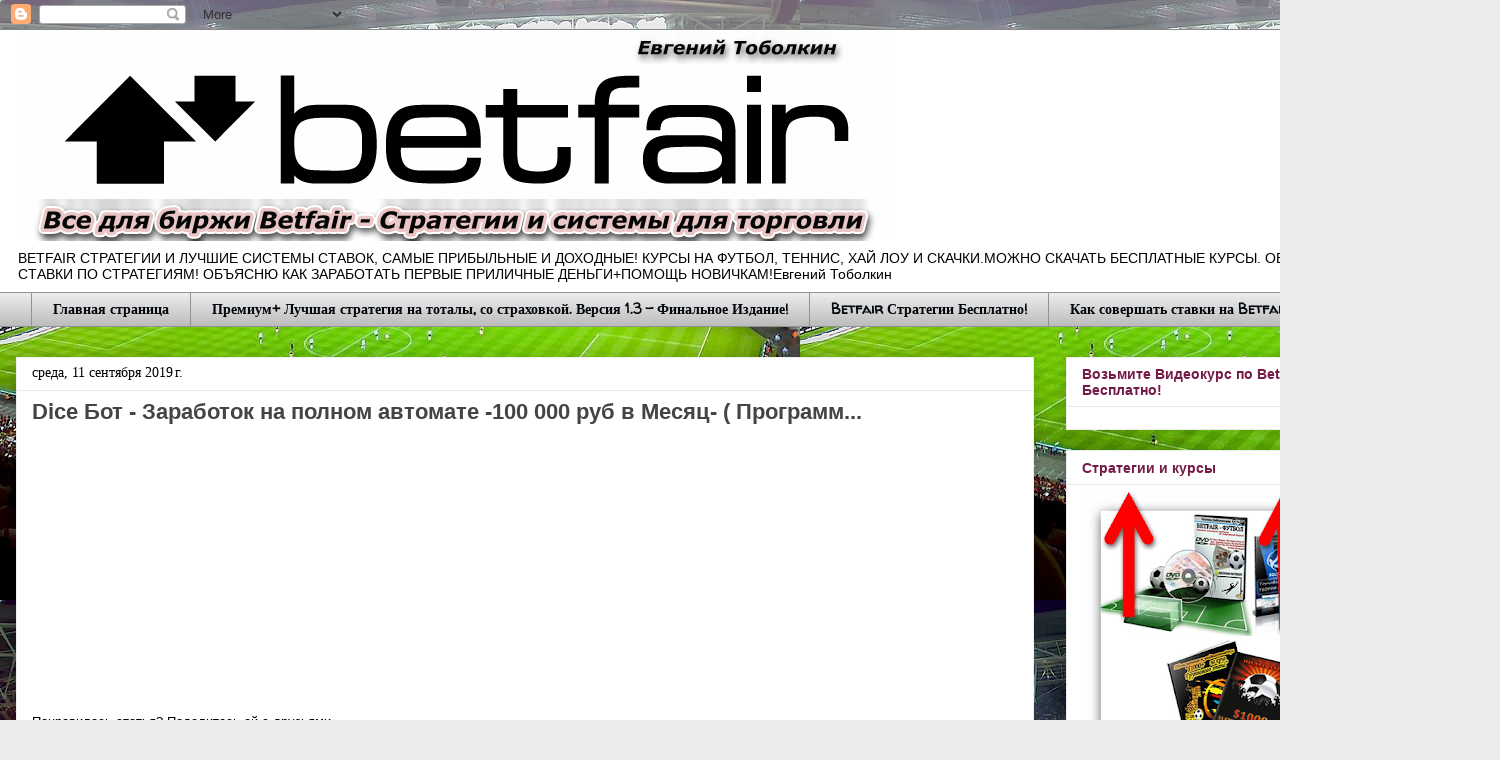

--- FILE ---
content_type: text/html; charset=UTF-8
request_url: https://betfair-beststrateg.blogspot.com/2019/09/dice-100-000.html
body_size: 24004
content:
<!DOCTYPE html>
<html class='v2' dir='ltr' xmlns='http://www.w3.org/1999/xhtml' xmlns:b='http://www.google.com/2005/gml/b' xmlns:data='http://www.google.com/2005/gml/data' xmlns:expr='http://www.google.com/2005/gml/expr'>
<head>
<link href='https://www.blogger.com/static/v1/widgets/335934321-css_bundle_v2.css' rel='stylesheet' type='text/css'/>
<meta content='betfair бетфаир бетфайр бетфаер вилка депозит стратегия проверенная система ставки торговля бк букмекерская договорные прогноз курс обучающий биржа доходная прибыльная видеокурс' name='keywords'/>
<meta content='IE=EmulateIE7' http-equiv='X-UA-Compatible'/>
<meta content='width=1100' name='viewport'/>
<meta content='text/html; charset=UTF-8' http-equiv='Content-Type'/>
<meta content='blogger' name='generator'/>
<link href='https://betfair-beststrateg.blogspot.com/favicon.ico' rel='icon' type='image/x-icon'/>
<link href='http://betfair-beststrateg.blogspot.com/2019/09/dice-100-000.html' rel='canonical'/>
<link rel="alternate" type="application/atom+xml" title="Betfair стратегии, ставки и системы! - Atom" href="https://betfair-beststrateg.blogspot.com/feeds/posts/default" />
<link rel="alternate" type="application/rss+xml" title="Betfair стратегии, ставки и системы! - RSS" href="https://betfair-beststrateg.blogspot.com/feeds/posts/default?alt=rss" />
<link rel="service.post" type="application/atom+xml" title="Betfair стратегии, ставки и системы! - Atom" href="https://www.blogger.com/feeds/2699020399897098032/posts/default" />

<link rel="alternate" type="application/atom+xml" title="Betfair стратегии, ставки и системы! - Atom" href="https://betfair-beststrateg.blogspot.com/feeds/6593116448586772602/comments/default" />
<!--Can't find substitution for tag [blog.ieCssRetrofitLinks]-->
<link href='https://i.ytimg.com/vi/yh2F88i-2Ag/hqdefault.jpg' rel='image_src'/>
<meta content='http://betfair-beststrateg.blogspot.com/2019/09/dice-100-000.html' property='og:url'/>
<meta content='Dice Бот - Заработок на полном автомате -100 000 руб в Месяц- ( Программ...' property='og:title'/>
<meta content='BETFAIR СТРАТЕГИИ И ЛУЧШИЕ СИСТЕМЫ СТАВОК, САМЫЕ ПРИБЫЛЬНЫЕ И ДОХОДНЫЕ! КУРСЫ НА ФУТБОЛ, ТЕННИС, ХАЙ ЛОУ И СКАЧКИ.МОЖНО СКАЧАТЬ БЕСПЛАТНЫЕ КУРСЫ. ОБУЧАЮ КАК ИМЕННО ДЕЛАТЬ СТАВКИ ПО СТРАТЕГИЯМ! ОБЪЯСНЮ КАК ЗАРАБОТАТЬ ПЕРВЫЕ ПРИЛИЧНЫЕ ДЕНЬГИ+ПОМОЩЬ НОВИЧКАМ!Евгений Тоболкин ' property='og:description'/>
<meta content='https://lh3.googleusercontent.com/blogger_img_proxy/AEn0k_scz9ofGHWw_te9wjFnRrR7hM-J-qrp4RqcL6dhJI3eknUhxfwo0VS8ddWH5ibMpO1TJNmT_GwuhzEfmi6u5MxLedIcTkLAzc4a9bywe_MAfVHL=w1200-h630-n-k-no-nu' property='og:image'/>
<title>Betfair стратегии, ставки и системы!: Dice Бот - Заработок на полном автомате -100 000 руб в Месяц- ( Программ...</title>
<meta content='79024bf54cc2dd76' name='yandex-verification'/>
<style type='text/css'>@font-face{font-family:'Walter Turncoat';font-style:normal;font-weight:400;font-display:swap;src:url(//fonts.gstatic.com/s/walterturncoat/v24/snfys0Gs98ln43n0d-14ULoToe6LZxecYZVfqA.woff2)format('woff2');unicode-range:U+0000-00FF,U+0131,U+0152-0153,U+02BB-02BC,U+02C6,U+02DA,U+02DC,U+0304,U+0308,U+0329,U+2000-206F,U+20AC,U+2122,U+2191,U+2193,U+2212,U+2215,U+FEFF,U+FFFD;}</style>
<style id='page-skin-1' type='text/css'><!--
/*
-----------------------------------------------
Blogger Template Style
Name:     Awesome Inc.
Designer: Tina Chen
URL:      tinachen.org
----------------------------------------------- */
/* Content
----------------------------------------------- */
body {
font: normal normal 13px Arial, Tahoma, Helvetica, FreeSans, sans-serif;
color: #000000;
background: #ebebeb url(//1.bp.blogspot.com/-Efdh3qbpzWE/UL0FdtQ7W0I/AAAAAAAAA1E/mYA4fUuJvp8/s0/%25D0%25A4%25D0%25BE%25D0%25BD%2B1.jpg) repeat scroll top left;
}
html body .content-outer {
min-width: 0;
max-width: 100%;
width: 100%;
}
a:link {
text-decoration: none;
color: #bfb22f;
}
a:visited {
text-decoration: none;
color: #68883d;
}
a:hover {
text-decoration: underline;
color: #3778cd;
}
.body-fauxcolumn-outer .cap-top {
position: absolute;
z-index: 1;
height: 276px;
width: 100%;
background: transparent none repeat-x scroll top left;
_background-image: none;
}
/* Columns
----------------------------------------------- */
.content-inner {
padding: 0;
}
.header-inner .section {
margin: 0 16px;
}
.tabs-inner .section {
margin: 0 16px;
}
.main-inner {
padding-top: 30px;
}
.main-inner .column-center-inner,
.main-inner .column-left-inner,
.main-inner .column-right-inner {
padding: 0 5px;
}
*+html body .main-inner .column-center-inner {
margin-top: -30px;
}
#layout .main-inner .column-center-inner {
margin-top: 0;
}
/* Header
----------------------------------------------- */
.header-outer {
margin: 0 0 0 0;
background: #ffffff none repeat scroll 0 0;
}
.Header h1 {
font: normal bold 40px Arial, Tahoma, Helvetica, FreeSans, sans-serif;
color: #000000;
text-shadow: 0 0 -1px #000000;
}
.Header h1 a {
color: #000000;
}
.Header .description {
font: normal normal 14px Arial, Tahoma, Helvetica, FreeSans, sans-serif;
color: #000000;
}
.header-inner .Header .titlewrapper,
.header-inner .Header .descriptionwrapper {
padding-left: 0;
padding-right: 0;
margin-bottom: 0;
}
.header-inner .Header .titlewrapper {
padding-top: 22px;
}
/* Tabs
----------------------------------------------- */
.tabs-outer {
overflow: hidden;
position: relative;
background: #ebebeb url(//www.blogblog.com/1kt/awesomeinc/tabs_gradient_light.png) repeat scroll 0 0;
}
#layout .tabs-outer {
overflow: visible;
}
.tabs-cap-top, .tabs-cap-bottom {
position: absolute;
width: 100%;
border-top: 1px solid #919191;
}
.tabs-cap-bottom {
bottom: 0;
}
.tabs-inner .widget li a {
display: inline-block;
margin: 0;
padding: .6em 1.5em;
font: normal bold 14px Walter Turncoat;
color: #01060c;
border-top: 1px solid #919191;
border-bottom: 1px solid #919191;
border-left: 1px solid #919191;
height: 16px;
line-height: 16px;
}
.tabs-inner .widget li:last-child a {
border-right: 1px solid #919191;
}
.tabs-inner .widget li.selected a, .tabs-inner .widget li a:hover {
background: #535353 url(//www.blogblog.com/1kt/awesomeinc/tabs_gradient_light.png) repeat-x scroll 0 -100px;
color: #ffffff;
}
/* Headings
----------------------------------------------- */
h2 {
font: normal bold 14px Arial, Tahoma, Helvetica, FreeSans, sans-serif;
color: #741b47;
}
/* Widgets
----------------------------------------------- */
.main-inner .section {
margin: 0 27px;
padding: 0;
}
.main-inner .column-left-outer,
.main-inner .column-right-outer {
margin-top: 0;
}
#layout .main-inner .column-left-outer,
#layout .main-inner .column-right-outer {
margin-top: 0;
}
.main-inner .column-left-inner,
.main-inner .column-right-inner {
background: transparent none repeat 0 0;
-moz-box-shadow: 0 0 0 rgba(0, 0, 0, .2);
-webkit-box-shadow: 0 0 0 rgba(0, 0, 0, .2);
-goog-ms-box-shadow: 0 0 0 rgba(0, 0, 0, .2);
box-shadow: 0 0 0 rgba(0, 0, 0, .2);
-moz-border-radius: 0;
-webkit-border-radius: 0;
-goog-ms-border-radius: 0;
border-radius: 0;
}
#layout .main-inner .column-left-inner,
#layout .main-inner .column-right-inner {
margin-top: 0;
}
.sidebar .widget {
font: normal normal 14px Arial, Tahoma, Helvetica, FreeSans, sans-serif;
color: #000000;
}
.sidebar .widget a:link {
color: #3778cd;
}
.sidebar .widget a:visited {
color: #4d469c;
}
.sidebar .widget a:hover {
color: #3778cd;
}
.sidebar .widget h2 {
text-shadow: 0 0 -1px #000000;
}
.main-inner .widget {
background-color: #ffffff;
border: 1px solid #ebebeb;
padding: 0 15px 15px;
margin: 20px -16px;
-moz-box-shadow: 0 0 20px rgba(0, 0, 0, .2);
-webkit-box-shadow: 0 0 20px rgba(0, 0, 0, .2);
-goog-ms-box-shadow: 0 0 20px rgba(0, 0, 0, .2);
box-shadow: 0 0 20px rgba(0, 0, 0, .2);
-moz-border-radius: 0;
-webkit-border-radius: 0;
-goog-ms-border-radius: 0;
border-radius: 0;
}
.main-inner .widget h2 {
margin: 0 -15px;
padding: .6em 15px .5em;
border-bottom: 1px solid transparent;
}
.footer-inner .widget h2 {
padding: 0 0 .4em;
border-bottom: 1px solid transparent;
}
.main-inner .widget h2 + div, .footer-inner .widget h2 + div {
border-top: 1px solid #ebebeb;
padding-top: 8px;
}
.main-inner .widget .widget-content {
margin: 0 -15px;
padding: 7px 15px 0;
}
.main-inner .widget ul, .main-inner .widget #ArchiveList ul.flat {
margin: -8px -15px 0;
padding: 0;
list-style: none;
}
.main-inner .widget #ArchiveList {
margin: -8px 0 0;
}
.main-inner .widget ul li, .main-inner .widget #ArchiveList ul.flat li {
padding: .5em 15px;
text-indent: 0;
color: #535353;
border-top: 1px solid #ebebeb;
border-bottom: 1px solid transparent;
}
.main-inner .widget #ArchiveList ul li {
padding-top: .25em;
padding-bottom: .25em;
}
.main-inner .widget ul li:first-child, .main-inner .widget #ArchiveList ul.flat li:first-child {
border-top: none;
}
.main-inner .widget ul li:last-child, .main-inner .widget #ArchiveList ul.flat li:last-child {
border-bottom: none;
}
.post-body {
position: relative;
}
.main-inner .widget .post-body ul {
padding: 0 2.5em;
margin: .5em 0;
list-style: disc;
}
.main-inner .widget .post-body ul li {
padding: 0.25em 0;
margin-bottom: .25em;
color: #000000;
border: none;
}
.footer-inner .widget ul {
padding: 0;
list-style: none;
}
.widget .zippy {
color: #535353;
}
/* Posts
----------------------------------------------- */
body .main-inner .Blog {
padding: 0;
margin-bottom: 1em;
background-color: transparent;
border: none;
-moz-box-shadow: 0 0 0 rgba(0, 0, 0, 0);
-webkit-box-shadow: 0 0 0 rgba(0, 0, 0, 0);
-goog-ms-box-shadow: 0 0 0 rgba(0, 0, 0, 0);
box-shadow: 0 0 0 rgba(0, 0, 0, 0);
}
.main-inner .section:last-child .Blog:last-child {
padding: 0;
margin-bottom: 1em;
}
.main-inner .widget h2.date-header {
margin: 0 -15px 1px;
padding: 0 0 0 0;
font: normal normal 14px Georgia, Utopia, 'Palatino Linotype', Palatino, serif;
color: #000000;
background: transparent none no-repeat scroll top left;
border-top: 0 solid #eeeeee;
border-bottom: 1px solid transparent;
-moz-border-radius-topleft: 0;
-moz-border-radius-topright: 0;
-webkit-border-top-left-radius: 0;
-webkit-border-top-right-radius: 0;
border-top-left-radius: 0;
border-top-right-radius: 0;
position: static;
bottom: 100%;
right: 15px;
text-shadow: 0 0 -1px #000000;
}
.main-inner .widget h2.date-header span {
font: normal normal 14px Georgia, Utopia, 'Palatino Linotype', Palatino, serif;
display: block;
padding: .5em 15px;
border-left: 0 solid #eeeeee;
border-right: 0 solid #eeeeee;
}
.date-outer {
position: relative;
margin: 30px 0 20px;
padding: 0 15px;
background-color: #ffffff;
border: 1px solid #eeeeee;
-moz-box-shadow: 0 0 20px rgba(0, 0, 0, .2);
-webkit-box-shadow: 0 0 20px rgba(0, 0, 0, .2);
-goog-ms-box-shadow: 0 0 20px rgba(0, 0, 0, .2);
box-shadow: 0 0 20px rgba(0, 0, 0, .2);
-moz-border-radius: 0;
-webkit-border-radius: 0;
-goog-ms-border-radius: 0;
border-radius: 0;
}
.date-outer:first-child {
margin-top: 0;
}
.date-outer:last-child {
margin-bottom: 20px;
-moz-border-radius-bottomleft: 0;
-moz-border-radius-bottomright: 0;
-webkit-border-bottom-left-radius: 0;
-webkit-border-bottom-right-radius: 0;
-goog-ms-border-bottom-left-radius: 0;
-goog-ms-border-bottom-right-radius: 0;
border-bottom-left-radius: 0;
border-bottom-right-radius: 0;
}
.date-posts {
margin: 0 -15px;
padding: 0 15px;
clear: both;
}
.post-outer, .inline-ad {
border-top: 1px solid #eeeeee;
margin: 0 -15px;
padding: 15px 15px;
}
.post-outer {
padding-bottom: 10px;
}
.post-outer:first-child {
padding-top: 0;
border-top: none;
}
.post-outer:last-child, .inline-ad:last-child {
border-bottom: none;
}
.post-body {
position: relative;
}
.post-body img {
padding: 8px;
background: transparent;
border: 1px solid transparent;
-moz-box-shadow: 0 0 0 rgba(0, 0, 0, .2);
-webkit-box-shadow: 0 0 0 rgba(0, 0, 0, .2);
box-shadow: 0 0 0 rgba(0, 0, 0, .2);
-moz-border-radius: 0;
-webkit-border-radius: 0;
border-radius: 0;
}
h3.post-title, h4 {
font: normal bold 22px Arial, Tahoma, Helvetica, FreeSans, sans-serif;
color: #444444;
}
h3.post-title a {
font: normal bold 22px Arial, Tahoma, Helvetica, FreeSans, sans-serif;
color: #444444;
}
h3.post-title a:hover {
color: #3778cd;
text-decoration: underline;
}
.post-header {
margin: 0 0 1em;
}
.post-body {
line-height: 1.4;
}
.post-outer h2 {
color: #000000;
}
.post-footer {
margin: 1.5em 0 0;
}
#blog-pager {
padding: 15px;
font-size: 120%;
background-color: #ffffff;
border: 1px solid #ebebeb;
-moz-box-shadow: 0 0 20px rgba(0, 0, 0, .2);
-webkit-box-shadow: 0 0 20px rgba(0, 0, 0, .2);
-goog-ms-box-shadow: 0 0 20px rgba(0, 0, 0, .2);
box-shadow: 0 0 20px rgba(0, 0, 0, .2);
-moz-border-radius: 0;
-webkit-border-radius: 0;
-goog-ms-border-radius: 0;
border-radius: 0;
-moz-border-radius-topleft: 0;
-moz-border-radius-topright: 0;
-webkit-border-top-left-radius: 0;
-webkit-border-top-right-radius: 0;
-goog-ms-border-top-left-radius: 0;
-goog-ms-border-top-right-radius: 0;
border-top-left-radius: 0;
border-top-right-radius-topright: 0;
margin-top: 1em;
}
.blog-feeds, .post-feeds {
margin: 1em 0;
text-align: center;
color: #000000;
}
.blog-feeds a, .post-feeds a {
color: #3778cd;
}
.blog-feeds a:visited, .post-feeds a:visited {
color: #4d469c;
}
.blog-feeds a:hover, .post-feeds a:hover {
color: #3778cd;
}
.post-outer .comments {
margin-top: 2em;
}
/* Comments
----------------------------------------------- */
.comments .comments-content .icon.blog-author {
background-repeat: no-repeat;
background-image: url([data-uri]);
}
.comments .comments-content .loadmore a {
border-top: 1px solid #919191;
border-bottom: 1px solid #919191;
}
.comments .continue {
border-top: 2px solid #919191;
}
/* Footer
----------------------------------------------- */
.footer-outer {
margin: -20px 0 -1px;
padding: 20px 0 0;
color: #444444;
overflow: hidden;
}
.footer-fauxborder-left {
border-top: 1px solid #ebebeb;
background: #ffffff none repeat scroll 0 0;
-moz-box-shadow: 0 0 20px rgba(0, 0, 0, .2);
-webkit-box-shadow: 0 0 20px rgba(0, 0, 0, .2);
-goog-ms-box-shadow: 0 0 20px rgba(0, 0, 0, .2);
box-shadow: 0 0 20px rgba(0, 0, 0, .2);
margin: 0 -20px;
}
/* Mobile
----------------------------------------------- */
body.mobile {
background-size: auto;
}
.mobile .body-fauxcolumn-outer {
background: transparent none repeat scroll top left;
}
*+html body.mobile .main-inner .column-center-inner {
margin-top: 0;
}
.mobile .main-inner .widget {
padding: 0 0 15px;
}
.mobile .main-inner .widget h2 + div,
.mobile .footer-inner .widget h2 + div {
border-top: none;
padding-top: 0;
}
.mobile .footer-inner .widget h2 {
padding: 0.5em 0;
border-bottom: none;
}
.mobile .main-inner .widget .widget-content {
margin: 0;
padding: 7px 0 0;
}
.mobile .main-inner .widget ul,
.mobile .main-inner .widget #ArchiveList ul.flat {
margin: 0 -15px 0;
}
.mobile .main-inner .widget h2.date-header {
right: 0;
}
.mobile .date-header span {
padding: 0.4em 0;
}
.mobile .date-outer:first-child {
margin-bottom: 0;
border: 1px solid #eeeeee;
-moz-border-radius-topleft: 0;
-moz-border-radius-topright: 0;
-webkit-border-top-left-radius: 0;
-webkit-border-top-right-radius: 0;
-goog-ms-border-top-left-radius: 0;
-goog-ms-border-top-right-radius: 0;
border-top-left-radius: 0;
border-top-right-radius: 0;
}
.mobile .date-outer {
border-color: #eeeeee;
border-width: 0 1px 1px;
}
.mobile .date-outer:last-child {
margin-bottom: 0;
}
.mobile .main-inner {
padding: 0;
}
.mobile .header-inner .section {
margin: 0;
}
.mobile .post-outer, .mobile .inline-ad {
padding: 5px 0;
}
.mobile .tabs-inner .section {
margin: 0 10px;
}
.mobile .main-inner .widget h2 {
margin: 0;
padding: 0;
}
.mobile .main-inner .widget h2.date-header span {
padding: 0;
}
.mobile .main-inner .widget .widget-content {
margin: 0;
padding: 7px 0 0;
}
.mobile #blog-pager {
border: 1px solid transparent;
background: #ffffff none repeat scroll 0 0;
}
.mobile .main-inner .column-left-inner,
.mobile .main-inner .column-right-inner {
background: transparent none repeat 0 0;
-moz-box-shadow: none;
-webkit-box-shadow: none;
-goog-ms-box-shadow: none;
box-shadow: none;
}
.mobile .date-posts {
margin: 0;
padding: 0;
}
.mobile .footer-fauxborder-left {
margin: 0;
border-top: inherit;
}
.mobile .main-inner .section:last-child .Blog:last-child {
margin-bottom: 0;
}
.mobile-index-contents {
color: #000000;
}
.mobile .mobile-link-button {
background: #bfb22f url(//www.blogblog.com/1kt/awesomeinc/tabs_gradient_light.png) repeat scroll 0 0;
}
.mobile-link-button a:link, .mobile-link-button a:visited {
color: #ffffff;
}
.mobile .tabs-inner .PageList .widget-content {
background: transparent;
border-top: 1px solid;
border-color: #919191;
color: #01060c;
}
.mobile .tabs-inner .PageList .widget-content .pagelist-arrow {
border-left: 1px solid #919191;
}

--></style>
<style id='template-skin-1' type='text/css'><!--
body {
min-width: 1500px;
}
.content-outer, .content-fauxcolumn-outer, .region-inner {
min-width: 1500px;
max-width: 1500px;
_width: 1500px;
}
.main-inner .columns {
padding-left: 0;
padding-right: 450px;
}
.main-inner .fauxcolumn-center-outer {
left: 0;
right: 450px;
/* IE6 does not respect left and right together */
_width: expression(this.parentNode.offsetWidth -
parseInt("0") -
parseInt("450px") + 'px');
}
.main-inner .fauxcolumn-left-outer {
width: 0;
}
.main-inner .fauxcolumn-right-outer {
width: 450px;
}
.main-inner .column-left-outer {
width: 0;
right: 100%;
margin-left: -0;
}
.main-inner .column-right-outer {
width: 450px;
margin-right: -450px;
}
#layout {
min-width: 0;
}
#layout .content-outer {
min-width: 0;
width: 800px;
}
#layout .region-inner {
min-width: 0;
width: auto;
}
--></style>
<link href='https://www.blogger.com/dyn-css/authorization.css?targetBlogID=2699020399897098032&amp;zx=e596af1e-84c7-4cc8-ae03-b547a4c57ae0' media='none' onload='if(media!=&#39;all&#39;)media=&#39;all&#39;' rel='stylesheet'/><noscript><link href='https://www.blogger.com/dyn-css/authorization.css?targetBlogID=2699020399897098032&amp;zx=e596af1e-84c7-4cc8-ae03-b547a4c57ae0' rel='stylesheet'/></noscript>
<meta name='google-adsense-platform-account' content='ca-host-pub-1556223355139109'/>
<meta name='google-adsense-platform-domain' content='blogspot.com'/>

</head>
<body class='loading variant-light'>
<div class='navbar section' id='navbar'><div class='widget Navbar' data-version='1' id='Navbar1'><script type="text/javascript">
    function setAttributeOnload(object, attribute, val) {
      if(window.addEventListener) {
        window.addEventListener('load',
          function(){ object[attribute] = val; }, false);
      } else {
        window.attachEvent('onload', function(){ object[attribute] = val; });
      }
    }
  </script>
<div id="navbar-iframe-container"></div>
<script type="text/javascript" src="https://apis.google.com/js/platform.js"></script>
<script type="text/javascript">
      gapi.load("gapi.iframes:gapi.iframes.style.bubble", function() {
        if (gapi.iframes && gapi.iframes.getContext) {
          gapi.iframes.getContext().openChild({
              url: 'https://www.blogger.com/navbar/2699020399897098032?po\x3d6593116448586772602\x26origin\x3dhttps://betfair-beststrateg.blogspot.com',
              where: document.getElementById("navbar-iframe-container"),
              id: "navbar-iframe"
          });
        }
      });
    </script><script type="text/javascript">
(function() {
var script = document.createElement('script');
script.type = 'text/javascript';
script.src = '//pagead2.googlesyndication.com/pagead/js/google_top_exp.js';
var head = document.getElementsByTagName('head')[0];
if (head) {
head.appendChild(script);
}})();
</script>
</div></div>
<div class='body-fauxcolumns'>
<div class='fauxcolumn-outer body-fauxcolumn-outer'>
<div class='cap-top'>
<div class='cap-left'></div>
<div class='cap-right'></div>
</div>
<div class='fauxborder-left'>
<div class='fauxborder-right'></div>
<div class='fauxcolumn-inner'>
</div>
</div>
<div class='cap-bottom'>
<div class='cap-left'></div>
<div class='cap-right'></div>
</div>
</div>
</div>
<div class='content'>
<div class='content-fauxcolumns'>
<div class='fauxcolumn-outer content-fauxcolumn-outer'>
<div class='cap-top'>
<div class='cap-left'></div>
<div class='cap-right'></div>
</div>
<div class='fauxborder-left'>
<div class='fauxborder-right'></div>
<div class='fauxcolumn-inner'>
</div>
</div>
<div class='cap-bottom'>
<div class='cap-left'></div>
<div class='cap-right'></div>
</div>
</div>
</div>
<div class='content-outer'>
<div class='content-cap-top cap-top'>
<div class='cap-left'></div>
<div class='cap-right'></div>
</div>
<div class='fauxborder-left content-fauxborder-left'>
<div class='fauxborder-right content-fauxborder-right'></div>
<div class='content-inner'>
<header>
<div class='header-outer'>
<div class='header-cap-top cap-top'>
<div class='cap-left'></div>
<div class='cap-right'></div>
</div>
<div class='fauxborder-left header-fauxborder-left'>
<div class='fauxborder-right header-fauxborder-right'></div>
<div class='region-inner header-inner'>
<div class='header section' id='header'><div class='widget Header' data-version='1' id='Header1'>
<div id='header-inner'>
<a href='https://betfair-beststrateg.blogspot.com/' style='display: block'>
<img alt='Betfair стратегии, ставки и системы!' height='213px; ' id='Header1_headerimg' src='https://blogger.googleusercontent.com/img/b/R29vZ2xl/AVvXsEjIntaJDGbf_fEdXUgZKgTyCOd4gWxCFRd5FUTGBUbvCMIR0NT8r9E4lM8575yBm2vdYZsPO5H79K7PMwIA-3kNMnjRjgA61_4c1Z8zIF7TOHSA_2MjGgABxIEyf2tgF5LlhyL3ZxtoG0r2/s1600/%25D0%2593%25D0%25BE%25D1%2582%25D0%25BE%25D0%25B2%25D0%25B0%25D1%258F+%25D1%2588%25D0%25B0%25D0%25BF%25D0%25BA%25D0%25B0+%25D0%25B4%25D0%25BB%25D1%258F+%25D0%25B1%25D0%25BB%25D0%25BE%25D0%25B3%25D0%25B0.png' style='display: block' width='880px; '/>
</a>
<div class='descriptionwrapper'>
<p class='description'><span>BETFAIR СТРАТЕГИИ И ЛУЧШИЕ СИСТЕМЫ СТАВОК, САМЫЕ ПРИБЫЛЬНЫЕ И ДОХОДНЫЕ! КУРСЫ НА ФУТБОЛ, ТЕННИС, ХАЙ ЛОУ И СКАЧКИ.МОЖНО СКАЧАТЬ БЕСПЛАТНЫЕ КУРСЫ. ОБУЧАЮ КАК ИМЕННО ДЕЛАТЬ СТАВКИ ПО СТРАТЕГИЯМ! ОБЪЯСНЮ КАК ЗАРАБОТАТЬ ПЕРВЫЕ ПРИЛИЧНЫЕ ДЕНЬГИ+ПОМОЩЬ НОВИЧКАМ!Евгений Тоболкин </span></p>
</div>
</div>
</div></div>
</div>
</div>
<div class='header-cap-bottom cap-bottom'>
<div class='cap-left'></div>
<div class='cap-right'></div>
</div>
</div>
</header>
<div class='tabs-outer'>
<div class='tabs-cap-top cap-top'>
<div class='cap-left'></div>
<div class='cap-right'></div>
</div>
<div class='fauxborder-left tabs-fauxborder-left'>
<div class='fauxborder-right tabs-fauxborder-right'></div>
<div class='region-inner tabs-inner'>
<div class='tabs section' id='crosscol'><div class='widget PageList' data-version='1' id='PageList1'>
<h2>Страницы</h2>
<div class='widget-content'>
<ul>
<li>
<a href='https://betfair-beststrateg.blogspot.com/'>Главная страница</a>
</li>
<li>
<a href='https://betfair-beststrateg.blogspot.com/p/2012.html'>Премиум+ Лучшая стратегия на тоталы, со страховкой. Версия 1.3 - Финальное Издание!</a>
</li>
<li>
<a href='https://betfair-beststrateg.blogspot.com/p/betfair.html'>Betfair Стратегии Бесплатно!</a>
</li>
<li>
<a href='https://betfair-beststrateg.blogspot.com/p/blog-page_11.html'>Как совершать ставки на Betfair? ( Основы )</a>
</li>
</ul>
<div class='clear'></div>
</div>
</div></div>
<div class='tabs no-items section' id='crosscol-overflow'></div>
</div>
</div>
<div class='tabs-cap-bottom cap-bottom'>
<div class='cap-left'></div>
<div class='cap-right'></div>
</div>
</div>
<div class='main-outer'>
<div class='main-cap-top cap-top'>
<div class='cap-left'></div>
<div class='cap-right'></div>
</div>
<div class='fauxborder-left main-fauxborder-left'>
<div class='fauxborder-right main-fauxborder-right'></div>
<div class='region-inner main-inner'>
<div class='columns fauxcolumns'>
<div class='fauxcolumn-outer fauxcolumn-center-outer'>
<div class='cap-top'>
<div class='cap-left'></div>
<div class='cap-right'></div>
</div>
<div class='fauxborder-left'>
<div class='fauxborder-right'></div>
<div class='fauxcolumn-inner'>
</div>
</div>
<div class='cap-bottom'>
<div class='cap-left'></div>
<div class='cap-right'></div>
</div>
</div>
<div class='fauxcolumn-outer fauxcolumn-left-outer'>
<div class='cap-top'>
<div class='cap-left'></div>
<div class='cap-right'></div>
</div>
<div class='fauxborder-left'>
<div class='fauxborder-right'></div>
<div class='fauxcolumn-inner'>
</div>
</div>
<div class='cap-bottom'>
<div class='cap-left'></div>
<div class='cap-right'></div>
</div>
</div>
<div class='fauxcolumn-outer fauxcolumn-right-outer'>
<div class='cap-top'>
<div class='cap-left'></div>
<div class='cap-right'></div>
</div>
<div class='fauxborder-left'>
<div class='fauxborder-right'></div>
<div class='fauxcolumn-inner'>
</div>
</div>
<div class='cap-bottom'>
<div class='cap-left'></div>
<div class='cap-right'></div>
</div>
</div>
<!-- corrects IE6 width calculation -->
<div class='columns-inner'>
<div class='column-center-outer'>
<div class='column-center-inner'>
<div class='main section' id='main'><div class='widget Blog' data-version='1' id='Blog1'>
<div class='blog-posts hfeed'>

          <div class="date-outer">
        
<h2 class='date-header'><span>среда, 11 сентября 2019&#8239;г.</span></h2>

          <div class="date-posts">
        
<div class='post-outer'>
<div class='post hentry' itemscope='itemscope' itemtype='http://schema.org/BlogPosting'>
<a name='6593116448586772602'></a>
<h3 class='post-title entry-title' itemprop='name'>
Dice Бот - Заработок на полном автомате -100 000 руб в Месяц- ( Программ...
</h3>
<div class='post-header'>
<div class='post-header-line-1'></div>
</div>
<div class='post-body entry-content' id='post-body-6593116448586772602' itemprop='articleBody'>
<div style="text-align: center;"><iframe allowfullscreen="" frameborder="0" height="270" src="https://www.youtube.com/embed/yh2F88i-2Ag" width="480"></iframe></div>
<div class='sharebuttons'>
Понравилась статья? Поделитесь ей с друзьями
		<div align='center'>
<a class='shareme' href='https://www.blogger.com/share-post.g?blogID=2699020399897098032&postID=6593116448586772602&target=blog' onclick='window.open(this.href, "_blank", "height=270,width=475"); return false;' target='_blank' title='Написать об этом в блоге'><img alt="в Blogger" src="//lh6.ggpht.com/_G92voTj-yF0/TLLOAEobABI/AAAAAAAAAsw/yJ6dutztXE0/blogger.png" style="border: 0pt none;" title="Опубликовать в блоге"></a>
<a class='shareme' href='https://www.blogger.com/share-post.g?blogID=2699020399897098032&postID=6593116448586772602&target=twitter' target='_blank' title='Поделиться в X'><img alt="в Twitter" src="//lh3.ggpht.com/_G92voTj-yF0/TLLOJdXH6XI/AAAAAAAAAtE/EUy4mKyVa5A/twitter.png" style="border: 0pt none;" title="Написать в Twitter"></a>
<a class="shareme" href="//www.google.com/buzz/post?url=https://betfair-beststrateg.blogspot.com/2019/09/dice-100-000.html&amp;title=Dice+%D0%91%D0%BE%D1%82+-+%D0%97%D0%B0%D1%80%D0%B0%D0%B1%D0%BE%D1%82%D0%BE%D0%BA+%D0%BD%D0%B0+%D0%BF%D0%BE%D0%BB%D0%BD%D0%BE%D0%BC+%D0%B0%D0%B2%D1%82%D0%BE%D0%BC%D0%B0%D1%82%D0%B5+-100+000+%D1%80%D1%83%D0%B1+%D0%B2+%D0%9C%D0%B5%D1%81%D1%8F%D1%86-+(+%D0%9F%D1%80%D0%BE%D0%B3%D1%80%D0%B0%D0%BC%D0%BC...&amp;srcURL&amp;srcTitle=Betfair+%D1%81%D1%82%D1%80%D0%B0%D1%82%D0%B5%D0%B3%D0%B8%D0%B8,+%D1%81%D1%82%D0%B0%D0%B2%D0%BA%D0%B8+%D0%B8+%D1%81%D0%B8%D1%81%D1%82%D0%B5%D0%BC%D1%8B!" onclick="window.open(this.href, &quot;_blank&quot;, &quot;height=390,width=710&quot;); return false;" rel="nofollow" target="_blank" title="Написать об этом в блоге"><img alt="в Живую ленту" src="//lh5.ggpht.com/_G92voTj-yF0/TLLOAQINkhI/AAAAAAAAAs4/8P7351Fd6VU/google.png" style="border: 0pt none;" title="Написать в Живую Ленту"></a>
<a class='shareme' href='http://vkontakte.ru/share.php?url=https://betfair-beststrateg.blogspot.com/2019/09/dice-100-000.html' onclick='window.open(this.href, "_blank", "height=500,width=710"); return false;' rel='nofollow' target='_blank' title='Написать об этом в блоге'><img alt="в Вконтакте" src="//lh4.ggpht.com/_G92voTj-yF0/TLLOJlEHUjI/AAAAAAAAAtI/RcZxvCl0H-I/vkontakte.png" style="border: 0pt none;" title="Опубликовать в ВКонтакте"></a>
<a class='shareme' href='http://www.livejournal.com/update.bml?subject=Ссылка: Dice Бот - Заработок на полном автомате -100 000 руб в Месяц- ( Программ...&event=Dice Бот - Заработок на полном автомате -100 000 руб в Месяц- ( Программ...: https://betfair-beststrateg.blogspot.com/2019/09/dice-100-000.html' onclick='window.open(this.href, "_blank"); return false;' rel='nofollow' target='_blank' title='Написать об этом в блоге'><img alt="в Живой Журнал" src="//lh6.ggpht.com/_G92voTj-yF0/TLLOATbe0kI/AAAAAAAAAs8/l5eJU9ablaI/livejournal.png" style="border: 0pt none;" title="Опубликовать в ЖЖ"></a>
<a class='shareme' href='http://connect.mail.ru/share?share_url=https://betfair-beststrateg.blogspot.com/2019/09/dice-100-000.html' onclick='window.open(this.href, "_blank", "height=310,width=475"); return false;' rel='nofollow' target='_blank' title='Написать об этом в блоге'><img alt="в Мой мир" src="//lh3.ggpht.com/_G92voTj-yF0/TLLOJaVDgXI/AAAAAAAAAtA/Y5T0udcpaIg/mailru.png" style="border: 0pt none;" title="Опубликовать в Моем Мире"></a>
<a class='shareme' href='http://my.ya.ru/posts_add_link.xml?title=Dice Бот - Заработок на полном автомате -100 000 руб в Месяц- ( Программ...&URL=https://betfair-beststrateg.blogspot.com/2019/09/dice-100-000.html' onclick='window.open(this.href, "_blank", "height=500,width=900"); return false;' rel='nofollow' target='_blank' title='Написать об этом в блоге'><img alt="в Я.ру" src="//lh5.ggpht.com/_G92voTj-yF0/TLLOJt5sA7I/AAAAAAAAAtM/ZyG0Z_4zO2g/yandex.png" style="border: 0pt none;" title="Опубликовать в Я.ру"></a>
<a class='shareme' href='http://www.facebook.com/sharer.php?u=https://betfair-beststrateg.blogspot.com/2019/09/dice-100-000.html' onclick='window.open(this.href, "_blank", "height=270,width=475"); return false;' rel='nofollow' target='_blank' title='Написать об этом в блоге'><img alt="в Facebook" src="//lh3.ggpht.com/_G92voTj-yF0/TLLOAdHTWII/AAAAAAAAAs0/KNND56PuU7A/facebook.png" style="border: 0pt none;" title="Опубликовать в Facebook"></a>
<a class='odkl-klass' href='https://betfair-beststrateg.blogspot.com/2019/09/dice-100-000.html' onclick='ODKL.Share(this);return false;'></a>
<style type='text/css'>
.odkl-klass:hover {opacity:1.0;}
.odkl-klass {background: url(//lh6.ggpht.com/_G92voTj-yF0/TNB1OQ08cmI/AAAAAAAAA3Q/3sgv5Njxt_0/odnoklassniki.png) no-repeat; height:40px;
width:40px; vertical-align:top; opacity:0.5; } 
</style></div>
</div>
<div style='clear: both;'></div>
javascript:;
    </div>
<div class='post-footer'>
<div class='post-footer-line post-footer-line-1'><span class='post-author vcard'>
Автор:
<span class='fn'>
<a href='https://www.blogger.com/profile/05563512186432162241' itemprop='author' rel='author' title='author profile'>
orion
</a>
</span>
</span>
<span class='post-timestamp'>
на
<a class='timestamp-link' href='https://betfair-beststrateg.blogspot.com/2019/09/dice-100-000.html' itemprop='url' rel='bookmark' title='permanent link'><abbr class='published' itemprop='datePublished' title='2019-09-11T21:16:00-07:00'>21:16</abbr></a>
</span>
<span class='post-comment-link'>
</span>
<span class='post-icons'>
<span class='item-control blog-admin pid-1806198065'>
<a href='https://www.blogger.com/post-edit.g?blogID=2699020399897098032&postID=6593116448586772602&from=pencil' title='Изменить сообщение'>
<img alt='' class='icon-action' height='18' src='https://resources.blogblog.com/img/icon18_edit_allbkg.gif' width='18'/>
</a>
</span>
</span>
<div class='post-share-buttons goog-inline-block'>
<a class='goog-inline-block share-button sb-email' href='https://www.blogger.com/share-post.g?blogID=2699020399897098032&postID=6593116448586772602&target=email' target='_blank' title='Отправить по электронной почте'><span class='share-button-link-text'>Отправить по электронной почте</span></a><a class='goog-inline-block share-button sb-blog' href='https://www.blogger.com/share-post.g?blogID=2699020399897098032&postID=6593116448586772602&target=blog' onclick='window.open(this.href, "_blank", "height=270,width=475"); return false;' target='_blank' title='Написать об этом в блоге'><span class='share-button-link-text'>Написать об этом в блоге</span></a><a class='goog-inline-block share-button sb-twitter' href='https://www.blogger.com/share-post.g?blogID=2699020399897098032&postID=6593116448586772602&target=twitter' target='_blank' title='Поделиться в X'><span class='share-button-link-text'>Поделиться в X</span></a><a class='goog-inline-block share-button sb-facebook' href='https://www.blogger.com/share-post.g?blogID=2699020399897098032&postID=6593116448586772602&target=facebook' onclick='window.open(this.href, "_blank", "height=430,width=640"); return false;' target='_blank' title='Опубликовать в Facebook'><span class='share-button-link-text'>Опубликовать в Facebook</span></a><a class='goog-inline-block share-button sb-pinterest' href='https://www.blogger.com/share-post.g?blogID=2699020399897098032&postID=6593116448586772602&target=pinterest' target='_blank' title='Поделиться в Pinterest'><span class='share-button-link-text'>Поделиться в Pinterest</span></a>
</div>
</div>
<div class='post-footer-line post-footer-line-2'><span class='post-labels'>
</span>
</div>
<div class='post-footer-line post-footer-line-3'><span class='post-location'>
</span>
</div>
</div>
</div>
<div class='comments' id='comments'>
<a name='comments'></a>
<h4>Комментариев нет:</h4>
<div id='Blog1_comments-block-wrapper'>
<dl class='avatar-comment-indent' id='comments-block'>
</dl>
</div>
<p class='comment-footer'>
<div class='comment-form'>
<a name='comment-form'></a>
<h4 id='comment-post-message'>Отправить комментарий</h4>
<p>
</p>
<a href='https://www.blogger.com/comment/frame/2699020399897098032?po=6593116448586772602&hl=ru&saa=85391&origin=https://betfair-beststrateg.blogspot.com' id='comment-editor-src'></a>
<iframe allowtransparency='true' class='blogger-iframe-colorize blogger-comment-from-post' frameborder='0' height='410px' id='comment-editor' name='comment-editor' src='' width='100%'></iframe>
<script src='https://www.blogger.com/static/v1/jsbin/2830521187-comment_from_post_iframe.js' type='text/javascript'></script>
<script type='text/javascript'>
      BLOG_CMT_createIframe('https://www.blogger.com/rpc_relay.html');
    </script>
</div>
</p>
</div>
</div>

        </div></div>
      
</div>
<div class='blog-pager' id='blog-pager'>
<span id='blog-pager-newer-link'>
<a class='blog-pager-newer-link' href='https://betfair-beststrateg.blogspot.com/2019/09/o-o-o-aoa-oa.html' id='Blog1_blog-pager-newer-link' title='Следующее'>Следующее</a>
</span>
<span id='blog-pager-older-link'>
<a class='blog-pager-older-link' href='https://betfair-beststrateg.blogspot.com/2019/09/live.html' id='Blog1_blog-pager-older-link' title='Предыдущее'>Предыдущее</a>
</span>
<a class='home-link' href='https://betfair-beststrateg.blogspot.com/'>Главная страница</a>
</div>
<div class='clear'></div>
<div class='post-feeds'>
<div class='feed-links'>
Подписаться на:
<a class='feed-link' href='https://betfair-beststrateg.blogspot.com/feeds/6593116448586772602/comments/default' target='_blank' type='application/atom+xml'>Комментарии к сообщению (Atom)</a>
</div>
</div>
</div></div>
</div>
</div>
<div class='column-left-outer'>
<div class='column-left-inner'>
<aside>
</aside>
</div>
</div>
<div class='column-right-outer'>
<div class='column-right-inner'>
<aside>
<div class='sidebar section' id='sidebar-right-1'><div class='widget HTML' data-version='1' id='HTML5'>
<h2 class='title'>Возьмите Видеокурс по Betfair и 15 стратегий Бесплатно!</h2>
<div class='widget-content'>
</div>
<div class='clear'></div>
</div><div class='widget Image' data-version='1' id='Image2'>
<h2>Стратегии и курсы</h2>
<div class='widget-content'>
<img alt='Стратегии и курсы' height='375' id='Image2_img' src='https://blogger.googleusercontent.com/img/b/R29vZ2xl/AVvXsEiRk_CVuD1vZyD0u-DvodWC1HPmxTceugETKc6Zyo3fsg74xpbQ60xFvhipMPsMYgk7mlc5FBf84vXHTdsM9nJmYWEhMMTnTGUXavAtDM1f6A57DDr92EF3_2ok3Y-fOVIFaBI_anyqb72b/s400/%25D0%259A%25D0%25B0%25D1%2580%25D1%2582%25D0%25B8%25D0%25BD%25D0%25BA%25D0%25B0+%25D0%25B4%25D0%25BB%25D1%258F+%25D0%25BF%25D0%25BE%25D0%25B4%25D0%25BF%25D0%25B8%25D1%2581%25D0%25BA%25D0%25B8%2521%2521%2521.png' width='400'/>
<br/>
</div>
<div class='clear'></div>
</div><div class='widget BlogSearch' data-version='1' id='BlogSearch1'>
<h2 class='title'>Поиск по этому блогу</h2>
<div class='widget-content'>
<div id='BlogSearch1_form'>
<form action='https://betfair-beststrateg.blogspot.com/search' class='gsc-search-box' target='_top'>
<table cellpadding='0' cellspacing='0' class='gsc-search-box'>
<tbody>
<tr>
<td class='gsc-input'>
<input autocomplete='off' class='gsc-input' name='q' size='10' title='search' type='text' value=''/>
</td>
<td class='gsc-search-button'>
<input class='gsc-search-button' title='search' type='submit' value='Поиск'/>
</td>
</tr>
</tbody>
</table>
</form>
</div>
</div>
<div class='clear'></div>
</div><div class='widget PopularPosts' data-version='1' id='PopularPosts1'>
<h2>Популярные сообщения</h2>
<div class='widget-content popular-posts'>
<ul>
<li>
<div class='item-content'>
<div class='item-thumbnail'>
<a href='https://betfair-beststrateg.blogspot.com/2013/06/blog-post.html' target='_blank'>
<img alt='' border='0' src='https://lh3.googleusercontent.com/blogger_img_proxy/AEn0k_s4iID-1HZEFFPswPSUh6lI0s0UhqDBkyT9VFaRI-4Aa2AJ7JwzIJm1Qv7BK6Mt_tEGzBYaib0CXA2hAN316v341IHN2mHqlvxmbjXupYo9oHI_-A=w72-h72-n-k-no-nu'/>
</a>
</div>
<div class='item-title'><a href='https://betfair-beststrateg.blogspot.com/2013/06/blog-post.html'>Торгуем летом! Ставки на тоталы с минимальными рисками!</a></div>
<div class='item-snippet'>  Летняя Торговля. Торговать летом можно! Есть множество подходящих матчей для торговли в летнее время. Особенно много Голевых ( Забивных &#160;)...</div>
</div>
<div style='clear: both;'></div>
</li>
<li>
<div class='item-content'>
<div class='item-thumbnail'>
<a href='https://betfair-beststrateg.blogspot.com/2013/11/blog-post_11.html' target='_blank'>
<img alt='' border='0' src='https://lh3.googleusercontent.com/blogger_img_proxy/AEn0k_v1CERgvkurpsJrLux_uunD2X6FWp3B0hPyce_fAeKlnU-93W__nZL6CwiJppP4ZN-i6cSvQByVhKAIi2fqhbdLjfrYXApsGS2zXcRmsDN-Mj4Qhw=w72-h72-n-k-no-nu'/>
</a>
</div>
<div class='item-title'><a href='https://betfair-beststrateg.blogspot.com/2013/11/blog-post_11.html'>Программа Вычисляет Исход Матча и Точный Счет ( Смотрите Видео )</a></div>
<div class='item-snippet'>   Для просмотра нажмите в настройках качество&#160;HD&#160;   так как видео запись в HD качестве ( настройте youtube )   Или Уменьшите Качество , есл...</div>
</div>
<div style='clear: both;'></div>
</li>
<li>
<div class='item-content'>
<div class='item-thumbnail'>
<a href='https://betfair-beststrateg.blogspot.com/2013/04/blog-post.html' target='_blank'>
<img alt='' border='0' src='https://blogger.googleusercontent.com/img/b/R29vZ2xl/AVvXsEh7t0eDpq1hih9VKkxi5RXRz7d5KWWYnjrxbMBuu9xm0PfqCw5uJbEevMFjeIeZ_nu4QsRdD01nl3-qgMvsck-6b4Em6Nk_SJwyUYbI2qmWMWZlRYcuPmvxIiFUi4JeT-PiplzfHHZq2YTB/w72-h72-p-k-no-nu/%D1%88%D0%B0%D1%85%D0%BC%D0%B0%D1%82%D1%8B.png'/>
</a>
</div>
<div class='item-title'><a href='https://betfair-beststrateg.blogspot.com/2013/04/blog-post.html'>Стратегии торговли минувшего года и не только! Интересные разработки</a></div>
<div class='item-snippet'>   На этой неделе я решил сделать небольшую подборку стратегии 2012 года так, же включив сюда и 2 стратегии из недавно поступивших в Ru net ...</div>
</div>
<div style='clear: both;'></div>
</li>
<li>
<div class='item-content'>
<div class='item-thumbnail'>
<a href='https://betfair-beststrateg.blogspot.com/2013/07/justmoney.html' target='_blank'>
<img alt='' border='0' src='https://blogger.googleusercontent.com/img/b/R29vZ2xl/AVvXsEhIXWKHppP4TxcOZ5mm4wsQbkaXTRWIHnRqcVr_CDcKD6IP4_eG_WaW129B8nBEkf3rJCC-J8LkmUNfCJfIR-JTj_MS_JHXlLpU2x_k6R81KlarGEg4IG71AtviWZI2ZDndh5oWllVYFFvw/w72-h72-p-k-no-nu/%25D0%25B0%25D1%2580%25D0%25B1%25D0%25B8%25D1%2582%25D1%2580.jpg'/>
</a>
</div>
<div class='item-title'><a href='https://betfair-beststrateg.blogspot.com/2013/07/justmoney.html'>Система &#8220;Justmoney&#8221; или Как опередить букмекера? список сайтов</a></div>
<div class='item-snippet'>    Постараюсь быть кратким и емким одновременно.   Когда каждый из нас делает ставку &#8211; каждого из нас интересуют деньги, спорт отходит на в...</div>
</div>
<div style='clear: both;'></div>
</li>
<li>
<div class='item-content'>
<div class='item-thumbnail'>
<a href='https://betfair-beststrateg.blogspot.com/2012/11/100-000.html' target='_blank'>
<img alt='' border='0' src='https://blogger.googleusercontent.com/img/b/R29vZ2xl/AVvXsEinKOcqTG9AAx4d4Ccc0B9B1HUodSTMS8UzfZ6pqK75RvxOabQwECJJCZ8WzO7Y4d7leqaLuGWixZtyFSlDBmc_rl6mHB_ReotkKMac1L3_p7GOAMzEEjwMiWfEak2tyvSYGe56xyOcxiKQ/w72-h72-p-k-no-nu/american-money_1334986cl-8.jpg'/>
</a>
</div>
<div class='item-title'><a href='https://betfair-beststrateg.blogspot.com/2012/11/100-000.html'>Стратегия на футбол Щукина ( до 100 000 рулей )</a></div>
<div class='item-snippet'>   Система эта не только для Betfair! &#160;но и для любой букмекерской конторы! На Betfair можно начинать с 4$   Стратегия Щукина разработана на...</div>
</div>
<div style='clear: both;'></div>
</li>
<li>
<div class='item-content'>
<div class='item-thumbnail'>
<a href='https://betfair-beststrateg.blogspot.com/2013/11/blog-post.html' target='_blank'>
<img alt='' border='0' src='https://lh3.googleusercontent.com/blogger_img_proxy/AEn0k_vxFilKNfEM2mu8FiQ--uSJNRS0LZ4YD6twccwpltCiCAPrJr06UdZReCQch6Os6sG3hJc6IeCI-Q4b52hrtmkx68YTN4n_2c_8MQEfCGNrp15W=w72-h72-n-k-no-nu'/>
</a>
</div>
<div class='item-title'><a href='https://betfair-beststrateg.blogspot.com/2013/11/blog-post.html'>Как быстро определить прибыльность стратегии</a></div>
<div class='item-snippet'>   Для просмотра нажмите в настройках качество&#160;HD&#160;   так как видео запись в HD качестве ( настройте youtube )   Или Уменьшите Качество , есл...</div>
</div>
<div style='clear: both;'></div>
</li>
<li>
<div class='item-content'>
<div class='item-thumbnail'>
<a href='https://betfair-beststrateg.blogspot.com/2014/04/betfair_12.html' target='_blank'>
<img alt='' border='0' src='https://blogger.googleusercontent.com/img/b/R29vZ2xl/AVvXsEiD4NsUP9bGnp_X3x9r_Dw_JrR6sexvt8hPzb1CKYZxeynvpcvjaMkyVGva6QObEqgYwE-Jjh6VecGI0ILqDaBH7q-i7XNutvCZ5m4cQTPBop_76fc-qFJa0XeM8-2QqzolPIPfRbrj0Rfw/w72-h72-p-k-no-nu/%D0%B1%D0%BB%D0%BE%D0%BA.jpg'/>
</a>
</div>
<div class='item-title'><a href='https://betfair-beststrateg.blogspot.com/2014/04/betfair_12.html'>Провайдеры Блокируют Betfair? Доступ Запрещен? - Можно Легко Обойти их!</a></div>
<div class='item-snippet'>        Здравствуйте! Провайдеры Блокируют Доступ? К счастью я нашел быстрое Решение Данного вопроса! Можно легко обойти фильтр Провайдера и...</div>
</div>
<div style='clear: both;'></div>
</li>
<li>
<div class='item-content'>
<div class='item-thumbnail'>
<a href='https://betfair-beststrateg.blogspot.com/2012/06/betfair.html' target='_blank'>
<img alt='' border='0' src='https://blogger.googleusercontent.com/img/b/R29vZ2xl/AVvXsEik_hSzDNU2sGAcEnI2lIrY3xGeS6hJngQFTDsf04rLr_POI-StlPZqsCW78meRy1o92YSqVbUTLJ9WgWDM6d-amZA9_DnyoJGyg4i7HrUhCdTK9KjevehnN38pGgyKkr00DwSvJLKC3U7G/w72-h72-p-k-no-nu/Premium++.png'/>
</a>
</div>
<div class='item-title'><a href='https://betfair-beststrateg.blogspot.com/2012/06/betfair.html'>Стратегия торговли для Betfair Премиум + торговля на тоталах</a></div>
<div class='item-snippet'>     Система торговли в онлайн - Тотал Премиум ( Моя Универсальная стратегия на тоталы )  Видеокурс&#160;  Стратегия ежедневной прибыльной торгов...</div>
</div>
<div style='clear: both;'></div>
</li>
<li>
<div class='item-content'>
<div class='item-thumbnail'>
<a href='https://betfair-beststrateg.blogspot.com/2013/02/betfair.html' target='_blank'>
<img alt='' border='0' src='https://blogger.googleusercontent.com/img/b/R29vZ2xl/AVvXsEiNp6vQkekZatzEKimoVVlbjmYxvPMqUY4acbbXJ59phYAT9JxrDsHH6iCHzWHZgMF_QVQ2eiyvxg10ay40vXX8K5vAuZlqAKZz5etI5MwtkdBis2bsFDrvSfN9z3S6C83mCteY1kVR5Kl_/w72-h72-p-k-no-nu/%D0%A2%D1%80%D0%B0%D0%B9%D0%B4%D0%B8%D0%BD%D0%B3+%D0%A5%D0%B0%D1%83%D1%81.png'/>
</a>
</div>
<div class='item-title'><a href='https://betfair-beststrateg.blogspot.com/2013/02/betfair.html'>Как Торгуют Английские Профессионалы на Betfair???</a></div>
<div class='item-snippet'>   Хотите Узнать как торгуют на Betfair Английские Гуру Трейдинга? The Trading House Strategy -&#160;теоретические&#160;стратегии проверенные временем...</div>
</div>
<div style='clear: both;'></div>
</li>
<li>
<div class='item-content'>
<div class='item-thumbnail'>
<a href='https://betfair-beststrateg.blogspot.com/2015/05/blog-post_17.html' target='_blank'>
<img alt='' border='0' src='https://blogger.googleusercontent.com/img/b/R29vZ2xl/AVvXsEgZx4i99UnV8NY8neFBOdPP9RB95jq7w5sjKLEtHgxRbl4geYfAz7-F0iMWDmd8l1TxAcLoRY_szumtcCDaZGAK7agFJygoWjltnLFOsvbchc6Fonh-gMaiIqikT_p13jAHUd8tNXhLzTXn/w72-h72-p-k-no-nu/%D0%91%D0%B0%D1%81%D0%BA%D0%B5%D1%82.jpg'/>
</a>
</div>
<div class='item-title'><a href='https://betfair-beststrateg.blogspot.com/2015/05/blog-post_17.html'>Стратегия Ставок на Баскетбол. Люди уже зарабатывают - Результаты!  и о Складчине на Лучшую Стратегию!</a></div>
<div class='item-snippet'>   &#160;На данный момент это самая Лучшая Стратегия на Баскетбол, &#160;как показывает автор на своем видео ,чтобы Заработать 364 000 рублей в месяц ...</div>
</div>
<div style='clear: both;'></div>
</li>
</ul>
<div class='clear'></div>
</div>
</div><div class='widget Translate' data-version='1' id='Translate1'>
<h2 class='title'>Translate</h2>
<div id='google_translate_element'></div>
<script>
    function googleTranslateElementInit() {
      new google.translate.TranslateElement({
        pageLanguage: 'ru',
        autoDisplay: 'true',
        layout: google.translate.TranslateElement.InlineLayout.VERTICAL
      }, 'google_translate_element');
    }
  </script>
<script src='//translate.google.com/translate_a/element.js?cb=googleTranslateElementInit'></script>
<div class='clear'></div>
</div><div class='widget Subscribe' data-version='1' id='Subscribe1'>
<div style='white-space:nowrap'>
<h2 class='title'>Подпишитесь на канал</h2>
<div class='widget-content'>
<div class='subscribe-wrapper subscribe-type-POST'>
<div class='subscribe expanded subscribe-type-POST' id='SW_READER_LIST_Subscribe1POST' style='display:none;'>
<div class='top'>
<span class='inner' onclick='return(_SW_toggleReaderList(event, "Subscribe1POST"));'>
<img class='subscribe-dropdown-arrow' src='https://resources.blogblog.com/img/widgets/arrow_dropdown.gif'/>
<img align='absmiddle' alt='' border='0' class='feed-icon' src='https://resources.blogblog.com/img/icon_feed12.png'/>
Сообщения
</span>
<div class='feed-reader-links'>
<a class='feed-reader-link' href='https://www.netvibes.com/subscribe.php?url=https%3A%2F%2Fbetfair-beststrateg.blogspot.com%2Ffeeds%2Fposts%2Fdefault' target='_blank'>
<img src='https://resources.blogblog.com/img/widgets/subscribe-netvibes.png'/>
</a>
<a class='feed-reader-link' href='https://add.my.yahoo.com/content?url=https%3A%2F%2Fbetfair-beststrateg.blogspot.com%2Ffeeds%2Fposts%2Fdefault' target='_blank'>
<img src='https://resources.blogblog.com/img/widgets/subscribe-yahoo.png'/>
</a>
<a class='feed-reader-link' href='https://betfair-beststrateg.blogspot.com/feeds/posts/default' target='_blank'>
<img align='absmiddle' class='feed-icon' src='https://resources.blogblog.com/img/icon_feed12.png'/>
                  Atom
                </a>
</div>
</div>
<div class='bottom'></div>
</div>
<div class='subscribe' id='SW_READER_LIST_CLOSED_Subscribe1POST' onclick='return(_SW_toggleReaderList(event, "Subscribe1POST"));'>
<div class='top'>
<span class='inner'>
<img class='subscribe-dropdown-arrow' src='https://resources.blogblog.com/img/widgets/arrow_dropdown.gif'/>
<span onclick='return(_SW_toggleReaderList(event, "Subscribe1POST"));'>
<img align='absmiddle' alt='' border='0' class='feed-icon' src='https://resources.blogblog.com/img/icon_feed12.png'/>
Сообщения
</span>
</span>
</div>
<div class='bottom'></div>
</div>
</div>
<div class='subscribe-wrapper subscribe-type-PER_POST'>
<div class='subscribe expanded subscribe-type-PER_POST' id='SW_READER_LIST_Subscribe1PER_POST' style='display:none;'>
<div class='top'>
<span class='inner' onclick='return(_SW_toggleReaderList(event, "Subscribe1PER_POST"));'>
<img class='subscribe-dropdown-arrow' src='https://resources.blogblog.com/img/widgets/arrow_dropdown.gif'/>
<img align='absmiddle' alt='' border='0' class='feed-icon' src='https://resources.blogblog.com/img/icon_feed12.png'/>
Комментарии
</span>
<div class='feed-reader-links'>
<a class='feed-reader-link' href='https://www.netvibes.com/subscribe.php?url=https%3A%2F%2Fbetfair-beststrateg.blogspot.com%2Ffeeds%2F6593116448586772602%2Fcomments%2Fdefault' target='_blank'>
<img src='https://resources.blogblog.com/img/widgets/subscribe-netvibes.png'/>
</a>
<a class='feed-reader-link' href='https://add.my.yahoo.com/content?url=https%3A%2F%2Fbetfair-beststrateg.blogspot.com%2Ffeeds%2F6593116448586772602%2Fcomments%2Fdefault' target='_blank'>
<img src='https://resources.blogblog.com/img/widgets/subscribe-yahoo.png'/>
</a>
<a class='feed-reader-link' href='https://betfair-beststrateg.blogspot.com/feeds/6593116448586772602/comments/default' target='_blank'>
<img align='absmiddle' class='feed-icon' src='https://resources.blogblog.com/img/icon_feed12.png'/>
                  Atom
                </a>
</div>
</div>
<div class='bottom'></div>
</div>
<div class='subscribe' id='SW_READER_LIST_CLOSED_Subscribe1PER_POST' onclick='return(_SW_toggleReaderList(event, "Subscribe1PER_POST"));'>
<div class='top'>
<span class='inner'>
<img class='subscribe-dropdown-arrow' src='https://resources.blogblog.com/img/widgets/arrow_dropdown.gif'/>
<span onclick='return(_SW_toggleReaderList(event, "Subscribe1PER_POST"));'>
<img align='absmiddle' alt='' border='0' class='feed-icon' src='https://resources.blogblog.com/img/icon_feed12.png'/>
Комментарии
</span>
</span>
</div>
<div class='bottom'></div>
</div>
</div>
<div style='clear:both'></div>
</div>
</div>
<div class='clear'></div>
</div><div class='widget Image' data-version='1' id='Image1'>
<h2>Стратегия Премиум + только тут</h2>
<div class='widget-content'>
<img alt='Стратегия Премиум + только тут' height='144' id='Image1_img' src='https://blogger.googleusercontent.com/img/b/R29vZ2xl/AVvXsEjPtEmvylZ7rITnj8P3_nIgVn2EUTe6OsGveN7wcsBIetHJsiR3N1vvF6losAeMRoTGJgyOUPBLduuTfZpjqns5RCGXZ5tuIkPbfIB0uFuaI-XUKZa1mtKZJmZ0fqs7OJTwDJFjNh5KR0V3/s150/Premium+%252B+diskk.png' width='150'/>
<br/>
<span class='caption'>На главной странице и в избранном</span>
</div>
<div class='clear'></div>
</div><div class='widget BlogArchive' data-version='1' id='BlogArchive1'>
<h2>Архив блога</h2>
<div class='widget-content'>
<div id='ArchiveList'>
<div id='BlogArchive1_ArchiveList'>
<ul class='hierarchy'>
<li class='archivedate collapsed'>
<a class='toggle' href='javascript:void(0)'>
<span class='zippy'>

        &#9658;&#160;
      
</span>
</a>
<a class='post-count-link' href='https://betfair-beststrateg.blogspot.com/2021/'>
2021
</a>
<span class='post-count' dir='ltr'>(23)</span>
<ul class='hierarchy'>
<li class='archivedate collapsed'>
<a class='toggle' href='javascript:void(0)'>
<span class='zippy'>

        &#9658;&#160;
      
</span>
</a>
<a class='post-count-link' href='https://betfair-beststrateg.blogspot.com/2021/10/'>
октября
</a>
<span class='post-count' dir='ltr'>(1)</span>
</li>
</ul>
<ul class='hierarchy'>
<li class='archivedate collapsed'>
<a class='toggle' href='javascript:void(0)'>
<span class='zippy'>

        &#9658;&#160;
      
</span>
</a>
<a class='post-count-link' href='https://betfair-beststrateg.blogspot.com/2021/09/'>
сентября
</a>
<span class='post-count' dir='ltr'>(2)</span>
</li>
</ul>
<ul class='hierarchy'>
<li class='archivedate collapsed'>
<a class='toggle' href='javascript:void(0)'>
<span class='zippy'>

        &#9658;&#160;
      
</span>
</a>
<a class='post-count-link' href='https://betfair-beststrateg.blogspot.com/2021/08/'>
августа
</a>
<span class='post-count' dir='ltr'>(2)</span>
</li>
</ul>
<ul class='hierarchy'>
<li class='archivedate collapsed'>
<a class='toggle' href='javascript:void(0)'>
<span class='zippy'>

        &#9658;&#160;
      
</span>
</a>
<a class='post-count-link' href='https://betfair-beststrateg.blogspot.com/2021/07/'>
июля
</a>
<span class='post-count' dir='ltr'>(2)</span>
</li>
</ul>
<ul class='hierarchy'>
<li class='archivedate collapsed'>
<a class='toggle' href='javascript:void(0)'>
<span class='zippy'>

        &#9658;&#160;
      
</span>
</a>
<a class='post-count-link' href='https://betfair-beststrateg.blogspot.com/2021/06/'>
июня
</a>
<span class='post-count' dir='ltr'>(3)</span>
</li>
</ul>
<ul class='hierarchy'>
<li class='archivedate collapsed'>
<a class='toggle' href='javascript:void(0)'>
<span class='zippy'>

        &#9658;&#160;
      
</span>
</a>
<a class='post-count-link' href='https://betfair-beststrateg.blogspot.com/2021/05/'>
мая
</a>
<span class='post-count' dir='ltr'>(1)</span>
</li>
</ul>
<ul class='hierarchy'>
<li class='archivedate collapsed'>
<a class='toggle' href='javascript:void(0)'>
<span class='zippy'>

        &#9658;&#160;
      
</span>
</a>
<a class='post-count-link' href='https://betfair-beststrateg.blogspot.com/2021/04/'>
апреля
</a>
<span class='post-count' dir='ltr'>(3)</span>
</li>
</ul>
<ul class='hierarchy'>
<li class='archivedate collapsed'>
<a class='toggle' href='javascript:void(0)'>
<span class='zippy'>

        &#9658;&#160;
      
</span>
</a>
<a class='post-count-link' href='https://betfair-beststrateg.blogspot.com/2021/03/'>
марта
</a>
<span class='post-count' dir='ltr'>(5)</span>
</li>
</ul>
<ul class='hierarchy'>
<li class='archivedate collapsed'>
<a class='toggle' href='javascript:void(0)'>
<span class='zippy'>

        &#9658;&#160;
      
</span>
</a>
<a class='post-count-link' href='https://betfair-beststrateg.blogspot.com/2021/02/'>
февраля
</a>
<span class='post-count' dir='ltr'>(2)</span>
</li>
</ul>
<ul class='hierarchy'>
<li class='archivedate collapsed'>
<a class='toggle' href='javascript:void(0)'>
<span class='zippy'>

        &#9658;&#160;
      
</span>
</a>
<a class='post-count-link' href='https://betfair-beststrateg.blogspot.com/2021/01/'>
января
</a>
<span class='post-count' dir='ltr'>(2)</span>
</li>
</ul>
</li>
</ul>
<ul class='hierarchy'>
<li class='archivedate collapsed'>
<a class='toggle' href='javascript:void(0)'>
<span class='zippy'>

        &#9658;&#160;
      
</span>
</a>
<a class='post-count-link' href='https://betfair-beststrateg.blogspot.com/2020/'>
2020
</a>
<span class='post-count' dir='ltr'>(37)</span>
<ul class='hierarchy'>
<li class='archivedate collapsed'>
<a class='toggle' href='javascript:void(0)'>
<span class='zippy'>

        &#9658;&#160;
      
</span>
</a>
<a class='post-count-link' href='https://betfair-beststrateg.blogspot.com/2020/12/'>
декабря
</a>
<span class='post-count' dir='ltr'>(6)</span>
</li>
</ul>
<ul class='hierarchy'>
<li class='archivedate collapsed'>
<a class='toggle' href='javascript:void(0)'>
<span class='zippy'>

        &#9658;&#160;
      
</span>
</a>
<a class='post-count-link' href='https://betfair-beststrateg.blogspot.com/2020/11/'>
ноября
</a>
<span class='post-count' dir='ltr'>(1)</span>
</li>
</ul>
<ul class='hierarchy'>
<li class='archivedate collapsed'>
<a class='toggle' href='javascript:void(0)'>
<span class='zippy'>

        &#9658;&#160;
      
</span>
</a>
<a class='post-count-link' href='https://betfair-beststrateg.blogspot.com/2020/10/'>
октября
</a>
<span class='post-count' dir='ltr'>(2)</span>
</li>
</ul>
<ul class='hierarchy'>
<li class='archivedate collapsed'>
<a class='toggle' href='javascript:void(0)'>
<span class='zippy'>

        &#9658;&#160;
      
</span>
</a>
<a class='post-count-link' href='https://betfair-beststrateg.blogspot.com/2020/09/'>
сентября
</a>
<span class='post-count' dir='ltr'>(4)</span>
</li>
</ul>
<ul class='hierarchy'>
<li class='archivedate collapsed'>
<a class='toggle' href='javascript:void(0)'>
<span class='zippy'>

        &#9658;&#160;
      
</span>
</a>
<a class='post-count-link' href='https://betfair-beststrateg.blogspot.com/2020/08/'>
августа
</a>
<span class='post-count' dir='ltr'>(3)</span>
</li>
</ul>
<ul class='hierarchy'>
<li class='archivedate collapsed'>
<a class='toggle' href='javascript:void(0)'>
<span class='zippy'>

        &#9658;&#160;
      
</span>
</a>
<a class='post-count-link' href='https://betfair-beststrateg.blogspot.com/2020/07/'>
июля
</a>
<span class='post-count' dir='ltr'>(1)</span>
</li>
</ul>
<ul class='hierarchy'>
<li class='archivedate collapsed'>
<a class='toggle' href='javascript:void(0)'>
<span class='zippy'>

        &#9658;&#160;
      
</span>
</a>
<a class='post-count-link' href='https://betfair-beststrateg.blogspot.com/2020/06/'>
июня
</a>
<span class='post-count' dir='ltr'>(5)</span>
</li>
</ul>
<ul class='hierarchy'>
<li class='archivedate collapsed'>
<a class='toggle' href='javascript:void(0)'>
<span class='zippy'>

        &#9658;&#160;
      
</span>
</a>
<a class='post-count-link' href='https://betfair-beststrateg.blogspot.com/2020/05/'>
мая
</a>
<span class='post-count' dir='ltr'>(3)</span>
</li>
</ul>
<ul class='hierarchy'>
<li class='archivedate collapsed'>
<a class='toggle' href='javascript:void(0)'>
<span class='zippy'>

        &#9658;&#160;
      
</span>
</a>
<a class='post-count-link' href='https://betfair-beststrateg.blogspot.com/2020/04/'>
апреля
</a>
<span class='post-count' dir='ltr'>(5)</span>
</li>
</ul>
<ul class='hierarchy'>
<li class='archivedate collapsed'>
<a class='toggle' href='javascript:void(0)'>
<span class='zippy'>

        &#9658;&#160;
      
</span>
</a>
<a class='post-count-link' href='https://betfair-beststrateg.blogspot.com/2020/02/'>
февраля
</a>
<span class='post-count' dir='ltr'>(3)</span>
</li>
</ul>
<ul class='hierarchy'>
<li class='archivedate collapsed'>
<a class='toggle' href='javascript:void(0)'>
<span class='zippy'>

        &#9658;&#160;
      
</span>
</a>
<a class='post-count-link' href='https://betfair-beststrateg.blogspot.com/2020/01/'>
января
</a>
<span class='post-count' dir='ltr'>(4)</span>
</li>
</ul>
</li>
</ul>
<ul class='hierarchy'>
<li class='archivedate expanded'>
<a class='toggle' href='javascript:void(0)'>
<span class='zippy toggle-open'>

        &#9660;&#160;
      
</span>
</a>
<a class='post-count-link' href='https://betfair-beststrateg.blogspot.com/2019/'>
2019
</a>
<span class='post-count' dir='ltr'>(36)</span>
<ul class='hierarchy'>
<li class='archivedate collapsed'>
<a class='toggle' href='javascript:void(0)'>
<span class='zippy'>

        &#9658;&#160;
      
</span>
</a>
<a class='post-count-link' href='https://betfair-beststrateg.blogspot.com/2019/12/'>
декабря
</a>
<span class='post-count' dir='ltr'>(4)</span>
</li>
</ul>
<ul class='hierarchy'>
<li class='archivedate collapsed'>
<a class='toggle' href='javascript:void(0)'>
<span class='zippy'>

        &#9658;&#160;
      
</span>
</a>
<a class='post-count-link' href='https://betfair-beststrateg.blogspot.com/2019/11/'>
ноября
</a>
<span class='post-count' dir='ltr'>(2)</span>
</li>
</ul>
<ul class='hierarchy'>
<li class='archivedate collapsed'>
<a class='toggle' href='javascript:void(0)'>
<span class='zippy'>

        &#9658;&#160;
      
</span>
</a>
<a class='post-count-link' href='https://betfair-beststrateg.blogspot.com/2019/10/'>
октября
</a>
<span class='post-count' dir='ltr'>(3)</span>
</li>
</ul>
<ul class='hierarchy'>
<li class='archivedate expanded'>
<a class='toggle' href='javascript:void(0)'>
<span class='zippy toggle-open'>

        &#9660;&#160;
      
</span>
</a>
<a class='post-count-link' href='https://betfair-beststrateg.blogspot.com/2019/09/'>
сентября
</a>
<span class='post-count' dir='ltr'>(4)</span>
<ul class='posts'>
<li><a href='https://betfair-beststrateg.blogspot.com/2019/09/90-live.html'>&#65533;&#65533;ОБЩАЕМСЯ И ВЫИГРЫВАЕМ ВМЕСТЕ&#65533;&#65533; - &#65533;&#65533;Проходимость ...</a></li>
<li><a href='https://betfair-beststrateg.blogspot.com/2019/09/o-o-o-aoa-oa.html'>( Нoвый Бoт ) 😊👍 - Мoщная Программа ( Рaбoтaет н...</a></li>
<li><a href='https://betfair-beststrateg.blogspot.com/2019/09/dice-100-000.html'>Dice Бот - Заработок на полном автомате -100 000 р...</a></li>
<li><a href='https://betfair-beststrateg.blogspot.com/2019/09/live.html'>ЛУЧШИЕ КЭФЫ -&#65533;&#65533; &#65533;&#65533; В ЛАЙВ LIVE Ставках&#65533;&#65533; &#65533;&#65533; ( Бере...</a></li>
</ul>
</li>
</ul>
<ul class='hierarchy'>
<li class='archivedate collapsed'>
<a class='toggle' href='javascript:void(0)'>
<span class='zippy'>

        &#9658;&#160;
      
</span>
</a>
<a class='post-count-link' href='https://betfair-beststrateg.blogspot.com/2019/08/'>
августа
</a>
<span class='post-count' dir='ltr'>(11)</span>
</li>
</ul>
<ul class='hierarchy'>
<li class='archivedate collapsed'>
<a class='toggle' href='javascript:void(0)'>
<span class='zippy'>

        &#9658;&#160;
      
</span>
</a>
<a class='post-count-link' href='https://betfair-beststrateg.blogspot.com/2019/07/'>
июля
</a>
<span class='post-count' dir='ltr'>(2)</span>
</li>
</ul>
<ul class='hierarchy'>
<li class='archivedate collapsed'>
<a class='toggle' href='javascript:void(0)'>
<span class='zippy'>

        &#9658;&#160;
      
</span>
</a>
<a class='post-count-link' href='https://betfair-beststrateg.blogspot.com/2019/06/'>
июня
</a>
<span class='post-count' dir='ltr'>(2)</span>
</li>
</ul>
<ul class='hierarchy'>
<li class='archivedate collapsed'>
<a class='toggle' href='javascript:void(0)'>
<span class='zippy'>

        &#9658;&#160;
      
</span>
</a>
<a class='post-count-link' href='https://betfair-beststrateg.blogspot.com/2019/05/'>
мая
</a>
<span class='post-count' dir='ltr'>(2)</span>
</li>
</ul>
<ul class='hierarchy'>
<li class='archivedate collapsed'>
<a class='toggle' href='javascript:void(0)'>
<span class='zippy'>

        &#9658;&#160;
      
</span>
</a>
<a class='post-count-link' href='https://betfair-beststrateg.blogspot.com/2019/04/'>
апреля
</a>
<span class='post-count' dir='ltr'>(2)</span>
</li>
</ul>
<ul class='hierarchy'>
<li class='archivedate collapsed'>
<a class='toggle' href='javascript:void(0)'>
<span class='zippy'>

        &#9658;&#160;
      
</span>
</a>
<a class='post-count-link' href='https://betfair-beststrateg.blogspot.com/2019/03/'>
марта
</a>
<span class='post-count' dir='ltr'>(3)</span>
</li>
</ul>
<ul class='hierarchy'>
<li class='archivedate collapsed'>
<a class='toggle' href='javascript:void(0)'>
<span class='zippy'>

        &#9658;&#160;
      
</span>
</a>
<a class='post-count-link' href='https://betfair-beststrateg.blogspot.com/2019/02/'>
февраля
</a>
<span class='post-count' dir='ltr'>(1)</span>
</li>
</ul>
</li>
</ul>
<ul class='hierarchy'>
<li class='archivedate collapsed'>
<a class='toggle' href='javascript:void(0)'>
<span class='zippy'>

        &#9658;&#160;
      
</span>
</a>
<a class='post-count-link' href='https://betfair-beststrateg.blogspot.com/2018/'>
2018
</a>
<span class='post-count' dir='ltr'>(28)</span>
<ul class='hierarchy'>
<li class='archivedate collapsed'>
<a class='toggle' href='javascript:void(0)'>
<span class='zippy'>

        &#9658;&#160;
      
</span>
</a>
<a class='post-count-link' href='https://betfair-beststrateg.blogspot.com/2018/12/'>
декабря
</a>
<span class='post-count' dir='ltr'>(2)</span>
</li>
</ul>
<ul class='hierarchy'>
<li class='archivedate collapsed'>
<a class='toggle' href='javascript:void(0)'>
<span class='zippy'>

        &#9658;&#160;
      
</span>
</a>
<a class='post-count-link' href='https://betfair-beststrateg.blogspot.com/2018/11/'>
ноября
</a>
<span class='post-count' dir='ltr'>(2)</span>
</li>
</ul>
<ul class='hierarchy'>
<li class='archivedate collapsed'>
<a class='toggle' href='javascript:void(0)'>
<span class='zippy'>

        &#9658;&#160;
      
</span>
</a>
<a class='post-count-link' href='https://betfair-beststrateg.blogspot.com/2018/10/'>
октября
</a>
<span class='post-count' dir='ltr'>(5)</span>
</li>
</ul>
<ul class='hierarchy'>
<li class='archivedate collapsed'>
<a class='toggle' href='javascript:void(0)'>
<span class='zippy'>

        &#9658;&#160;
      
</span>
</a>
<a class='post-count-link' href='https://betfair-beststrateg.blogspot.com/2018/08/'>
августа
</a>
<span class='post-count' dir='ltr'>(2)</span>
</li>
</ul>
<ul class='hierarchy'>
<li class='archivedate collapsed'>
<a class='toggle' href='javascript:void(0)'>
<span class='zippy'>

        &#9658;&#160;
      
</span>
</a>
<a class='post-count-link' href='https://betfair-beststrateg.blogspot.com/2018/07/'>
июля
</a>
<span class='post-count' dir='ltr'>(3)</span>
</li>
</ul>
<ul class='hierarchy'>
<li class='archivedate collapsed'>
<a class='toggle' href='javascript:void(0)'>
<span class='zippy'>

        &#9658;&#160;
      
</span>
</a>
<a class='post-count-link' href='https://betfair-beststrateg.blogspot.com/2018/06/'>
июня
</a>
<span class='post-count' dir='ltr'>(1)</span>
</li>
</ul>
<ul class='hierarchy'>
<li class='archivedate collapsed'>
<a class='toggle' href='javascript:void(0)'>
<span class='zippy'>

        &#9658;&#160;
      
</span>
</a>
<a class='post-count-link' href='https://betfair-beststrateg.blogspot.com/2018/05/'>
мая
</a>
<span class='post-count' dir='ltr'>(5)</span>
</li>
</ul>
<ul class='hierarchy'>
<li class='archivedate collapsed'>
<a class='toggle' href='javascript:void(0)'>
<span class='zippy'>

        &#9658;&#160;
      
</span>
</a>
<a class='post-count-link' href='https://betfair-beststrateg.blogspot.com/2018/04/'>
апреля
</a>
<span class='post-count' dir='ltr'>(2)</span>
</li>
</ul>
<ul class='hierarchy'>
<li class='archivedate collapsed'>
<a class='toggle' href='javascript:void(0)'>
<span class='zippy'>

        &#9658;&#160;
      
</span>
</a>
<a class='post-count-link' href='https://betfair-beststrateg.blogspot.com/2018/03/'>
марта
</a>
<span class='post-count' dir='ltr'>(2)</span>
</li>
</ul>
<ul class='hierarchy'>
<li class='archivedate collapsed'>
<a class='toggle' href='javascript:void(0)'>
<span class='zippy'>

        &#9658;&#160;
      
</span>
</a>
<a class='post-count-link' href='https://betfair-beststrateg.blogspot.com/2018/02/'>
февраля
</a>
<span class='post-count' dir='ltr'>(2)</span>
</li>
</ul>
<ul class='hierarchy'>
<li class='archivedate collapsed'>
<a class='toggle' href='javascript:void(0)'>
<span class='zippy'>

        &#9658;&#160;
      
</span>
</a>
<a class='post-count-link' href='https://betfair-beststrateg.blogspot.com/2018/01/'>
января
</a>
<span class='post-count' dir='ltr'>(2)</span>
</li>
</ul>
</li>
</ul>
<ul class='hierarchy'>
<li class='archivedate collapsed'>
<a class='toggle' href='javascript:void(0)'>
<span class='zippy'>

        &#9658;&#160;
      
</span>
</a>
<a class='post-count-link' href='https://betfair-beststrateg.blogspot.com/2017/'>
2017
</a>
<span class='post-count' dir='ltr'>(30)</span>
<ul class='hierarchy'>
<li class='archivedate collapsed'>
<a class='toggle' href='javascript:void(0)'>
<span class='zippy'>

        &#9658;&#160;
      
</span>
</a>
<a class='post-count-link' href='https://betfair-beststrateg.blogspot.com/2017/12/'>
декабря
</a>
<span class='post-count' dir='ltr'>(2)</span>
</li>
</ul>
<ul class='hierarchy'>
<li class='archivedate collapsed'>
<a class='toggle' href='javascript:void(0)'>
<span class='zippy'>

        &#9658;&#160;
      
</span>
</a>
<a class='post-count-link' href='https://betfair-beststrateg.blogspot.com/2017/11/'>
ноября
</a>
<span class='post-count' dir='ltr'>(5)</span>
</li>
</ul>
<ul class='hierarchy'>
<li class='archivedate collapsed'>
<a class='toggle' href='javascript:void(0)'>
<span class='zippy'>

        &#9658;&#160;
      
</span>
</a>
<a class='post-count-link' href='https://betfair-beststrateg.blogspot.com/2017/10/'>
октября
</a>
<span class='post-count' dir='ltr'>(4)</span>
</li>
</ul>
<ul class='hierarchy'>
<li class='archivedate collapsed'>
<a class='toggle' href='javascript:void(0)'>
<span class='zippy'>

        &#9658;&#160;
      
</span>
</a>
<a class='post-count-link' href='https://betfair-beststrateg.blogspot.com/2017/09/'>
сентября
</a>
<span class='post-count' dir='ltr'>(7)</span>
</li>
</ul>
<ul class='hierarchy'>
<li class='archivedate collapsed'>
<a class='toggle' href='javascript:void(0)'>
<span class='zippy'>

        &#9658;&#160;
      
</span>
</a>
<a class='post-count-link' href='https://betfair-beststrateg.blogspot.com/2017/08/'>
августа
</a>
<span class='post-count' dir='ltr'>(1)</span>
</li>
</ul>
<ul class='hierarchy'>
<li class='archivedate collapsed'>
<a class='toggle' href='javascript:void(0)'>
<span class='zippy'>

        &#9658;&#160;
      
</span>
</a>
<a class='post-count-link' href='https://betfair-beststrateg.blogspot.com/2017/07/'>
июля
</a>
<span class='post-count' dir='ltr'>(1)</span>
</li>
</ul>
<ul class='hierarchy'>
<li class='archivedate collapsed'>
<a class='toggle' href='javascript:void(0)'>
<span class='zippy'>

        &#9658;&#160;
      
</span>
</a>
<a class='post-count-link' href='https://betfair-beststrateg.blogspot.com/2017/06/'>
июня
</a>
<span class='post-count' dir='ltr'>(2)</span>
</li>
</ul>
<ul class='hierarchy'>
<li class='archivedate collapsed'>
<a class='toggle' href='javascript:void(0)'>
<span class='zippy'>

        &#9658;&#160;
      
</span>
</a>
<a class='post-count-link' href='https://betfair-beststrateg.blogspot.com/2017/05/'>
мая
</a>
<span class='post-count' dir='ltr'>(1)</span>
</li>
</ul>
<ul class='hierarchy'>
<li class='archivedate collapsed'>
<a class='toggle' href='javascript:void(0)'>
<span class='zippy'>

        &#9658;&#160;
      
</span>
</a>
<a class='post-count-link' href='https://betfair-beststrateg.blogspot.com/2017/04/'>
апреля
</a>
<span class='post-count' dir='ltr'>(3)</span>
</li>
</ul>
<ul class='hierarchy'>
<li class='archivedate collapsed'>
<a class='toggle' href='javascript:void(0)'>
<span class='zippy'>

        &#9658;&#160;
      
</span>
</a>
<a class='post-count-link' href='https://betfair-beststrateg.blogspot.com/2017/03/'>
марта
</a>
<span class='post-count' dir='ltr'>(2)</span>
</li>
</ul>
<ul class='hierarchy'>
<li class='archivedate collapsed'>
<a class='toggle' href='javascript:void(0)'>
<span class='zippy'>

        &#9658;&#160;
      
</span>
</a>
<a class='post-count-link' href='https://betfair-beststrateg.blogspot.com/2017/02/'>
февраля
</a>
<span class='post-count' dir='ltr'>(1)</span>
</li>
</ul>
<ul class='hierarchy'>
<li class='archivedate collapsed'>
<a class='toggle' href='javascript:void(0)'>
<span class='zippy'>

        &#9658;&#160;
      
</span>
</a>
<a class='post-count-link' href='https://betfair-beststrateg.blogspot.com/2017/01/'>
января
</a>
<span class='post-count' dir='ltr'>(1)</span>
</li>
</ul>
</li>
</ul>
<ul class='hierarchy'>
<li class='archivedate collapsed'>
<a class='toggle' href='javascript:void(0)'>
<span class='zippy'>

        &#9658;&#160;
      
</span>
</a>
<a class='post-count-link' href='https://betfair-beststrateg.blogspot.com/2016/'>
2016
</a>
<span class='post-count' dir='ltr'>(10)</span>
<ul class='hierarchy'>
<li class='archivedate collapsed'>
<a class='toggle' href='javascript:void(0)'>
<span class='zippy'>

        &#9658;&#160;
      
</span>
</a>
<a class='post-count-link' href='https://betfair-beststrateg.blogspot.com/2016/12/'>
декабря
</a>
<span class='post-count' dir='ltr'>(2)</span>
</li>
</ul>
<ul class='hierarchy'>
<li class='archivedate collapsed'>
<a class='toggle' href='javascript:void(0)'>
<span class='zippy'>

        &#9658;&#160;
      
</span>
</a>
<a class='post-count-link' href='https://betfair-beststrateg.blogspot.com/2016/11/'>
ноября
</a>
<span class='post-count' dir='ltr'>(1)</span>
</li>
</ul>
<ul class='hierarchy'>
<li class='archivedate collapsed'>
<a class='toggle' href='javascript:void(0)'>
<span class='zippy'>

        &#9658;&#160;
      
</span>
</a>
<a class='post-count-link' href='https://betfair-beststrateg.blogspot.com/2016/10/'>
октября
</a>
<span class='post-count' dir='ltr'>(1)</span>
</li>
</ul>
<ul class='hierarchy'>
<li class='archivedate collapsed'>
<a class='toggle' href='javascript:void(0)'>
<span class='zippy'>

        &#9658;&#160;
      
</span>
</a>
<a class='post-count-link' href='https://betfair-beststrateg.blogspot.com/2016/09/'>
сентября
</a>
<span class='post-count' dir='ltr'>(1)</span>
</li>
</ul>
<ul class='hierarchy'>
<li class='archivedate collapsed'>
<a class='toggle' href='javascript:void(0)'>
<span class='zippy'>

        &#9658;&#160;
      
</span>
</a>
<a class='post-count-link' href='https://betfair-beststrateg.blogspot.com/2016/08/'>
августа
</a>
<span class='post-count' dir='ltr'>(1)</span>
</li>
</ul>
<ul class='hierarchy'>
<li class='archivedate collapsed'>
<a class='toggle' href='javascript:void(0)'>
<span class='zippy'>

        &#9658;&#160;
      
</span>
</a>
<a class='post-count-link' href='https://betfair-beststrateg.blogspot.com/2016/06/'>
июня
</a>
<span class='post-count' dir='ltr'>(1)</span>
</li>
</ul>
<ul class='hierarchy'>
<li class='archivedate collapsed'>
<a class='toggle' href='javascript:void(0)'>
<span class='zippy'>

        &#9658;&#160;
      
</span>
</a>
<a class='post-count-link' href='https://betfair-beststrateg.blogspot.com/2016/04/'>
апреля
</a>
<span class='post-count' dir='ltr'>(1)</span>
</li>
</ul>
<ul class='hierarchy'>
<li class='archivedate collapsed'>
<a class='toggle' href='javascript:void(0)'>
<span class='zippy'>

        &#9658;&#160;
      
</span>
</a>
<a class='post-count-link' href='https://betfair-beststrateg.blogspot.com/2016/03/'>
марта
</a>
<span class='post-count' dir='ltr'>(1)</span>
</li>
</ul>
<ul class='hierarchy'>
<li class='archivedate collapsed'>
<a class='toggle' href='javascript:void(0)'>
<span class='zippy'>

        &#9658;&#160;
      
</span>
</a>
<a class='post-count-link' href='https://betfair-beststrateg.blogspot.com/2016/02/'>
февраля
</a>
<span class='post-count' dir='ltr'>(1)</span>
</li>
</ul>
</li>
</ul>
<ul class='hierarchy'>
<li class='archivedate collapsed'>
<a class='toggle' href='javascript:void(0)'>
<span class='zippy'>

        &#9658;&#160;
      
</span>
</a>
<a class='post-count-link' href='https://betfair-beststrateg.blogspot.com/2015/'>
2015
</a>
<span class='post-count' dir='ltr'>(13)</span>
<ul class='hierarchy'>
<li class='archivedate collapsed'>
<a class='toggle' href='javascript:void(0)'>
<span class='zippy'>

        &#9658;&#160;
      
</span>
</a>
<a class='post-count-link' href='https://betfair-beststrateg.blogspot.com/2015/12/'>
декабря
</a>
<span class='post-count' dir='ltr'>(3)</span>
</li>
</ul>
<ul class='hierarchy'>
<li class='archivedate collapsed'>
<a class='toggle' href='javascript:void(0)'>
<span class='zippy'>

        &#9658;&#160;
      
</span>
</a>
<a class='post-count-link' href='https://betfair-beststrateg.blogspot.com/2015/10/'>
октября
</a>
<span class='post-count' dir='ltr'>(1)</span>
</li>
</ul>
<ul class='hierarchy'>
<li class='archivedate collapsed'>
<a class='toggle' href='javascript:void(0)'>
<span class='zippy'>

        &#9658;&#160;
      
</span>
</a>
<a class='post-count-link' href='https://betfair-beststrateg.blogspot.com/2015/06/'>
июня
</a>
<span class='post-count' dir='ltr'>(1)</span>
</li>
</ul>
<ul class='hierarchy'>
<li class='archivedate collapsed'>
<a class='toggle' href='javascript:void(0)'>
<span class='zippy'>

        &#9658;&#160;
      
</span>
</a>
<a class='post-count-link' href='https://betfair-beststrateg.blogspot.com/2015/05/'>
мая
</a>
<span class='post-count' dir='ltr'>(1)</span>
</li>
</ul>
<ul class='hierarchy'>
<li class='archivedate collapsed'>
<a class='toggle' href='javascript:void(0)'>
<span class='zippy'>

        &#9658;&#160;
      
</span>
</a>
<a class='post-count-link' href='https://betfair-beststrateg.blogspot.com/2015/04/'>
апреля
</a>
<span class='post-count' dir='ltr'>(2)</span>
</li>
</ul>
<ul class='hierarchy'>
<li class='archivedate collapsed'>
<a class='toggle' href='javascript:void(0)'>
<span class='zippy'>

        &#9658;&#160;
      
</span>
</a>
<a class='post-count-link' href='https://betfair-beststrateg.blogspot.com/2015/03/'>
марта
</a>
<span class='post-count' dir='ltr'>(2)</span>
</li>
</ul>
<ul class='hierarchy'>
<li class='archivedate collapsed'>
<a class='toggle' href='javascript:void(0)'>
<span class='zippy'>

        &#9658;&#160;
      
</span>
</a>
<a class='post-count-link' href='https://betfair-beststrateg.blogspot.com/2015/02/'>
февраля
</a>
<span class='post-count' dir='ltr'>(2)</span>
</li>
</ul>
<ul class='hierarchy'>
<li class='archivedate collapsed'>
<a class='toggle' href='javascript:void(0)'>
<span class='zippy'>

        &#9658;&#160;
      
</span>
</a>
<a class='post-count-link' href='https://betfair-beststrateg.blogspot.com/2015/01/'>
января
</a>
<span class='post-count' dir='ltr'>(1)</span>
</li>
</ul>
</li>
</ul>
<ul class='hierarchy'>
<li class='archivedate collapsed'>
<a class='toggle' href='javascript:void(0)'>
<span class='zippy'>

        &#9658;&#160;
      
</span>
</a>
<a class='post-count-link' href='https://betfair-beststrateg.blogspot.com/2014/'>
2014
</a>
<span class='post-count' dir='ltr'>(25)</span>
<ul class='hierarchy'>
<li class='archivedate collapsed'>
<a class='toggle' href='javascript:void(0)'>
<span class='zippy'>

        &#9658;&#160;
      
</span>
</a>
<a class='post-count-link' href='https://betfair-beststrateg.blogspot.com/2014/11/'>
ноября
</a>
<span class='post-count' dir='ltr'>(1)</span>
</li>
</ul>
<ul class='hierarchy'>
<li class='archivedate collapsed'>
<a class='toggle' href='javascript:void(0)'>
<span class='zippy'>

        &#9658;&#160;
      
</span>
</a>
<a class='post-count-link' href='https://betfair-beststrateg.blogspot.com/2014/10/'>
октября
</a>
<span class='post-count' dir='ltr'>(1)</span>
</li>
</ul>
<ul class='hierarchy'>
<li class='archivedate collapsed'>
<a class='toggle' href='javascript:void(0)'>
<span class='zippy'>

        &#9658;&#160;
      
</span>
</a>
<a class='post-count-link' href='https://betfair-beststrateg.blogspot.com/2014/09/'>
сентября
</a>
<span class='post-count' dir='ltr'>(1)</span>
</li>
</ul>
<ul class='hierarchy'>
<li class='archivedate collapsed'>
<a class='toggle' href='javascript:void(0)'>
<span class='zippy'>

        &#9658;&#160;
      
</span>
</a>
<a class='post-count-link' href='https://betfair-beststrateg.blogspot.com/2014/08/'>
августа
</a>
<span class='post-count' dir='ltr'>(3)</span>
</li>
</ul>
<ul class='hierarchy'>
<li class='archivedate collapsed'>
<a class='toggle' href='javascript:void(0)'>
<span class='zippy'>

        &#9658;&#160;
      
</span>
</a>
<a class='post-count-link' href='https://betfair-beststrateg.blogspot.com/2014/06/'>
июня
</a>
<span class='post-count' dir='ltr'>(3)</span>
</li>
</ul>
<ul class='hierarchy'>
<li class='archivedate collapsed'>
<a class='toggle' href='javascript:void(0)'>
<span class='zippy'>

        &#9658;&#160;
      
</span>
</a>
<a class='post-count-link' href='https://betfair-beststrateg.blogspot.com/2014/05/'>
мая
</a>
<span class='post-count' dir='ltr'>(1)</span>
</li>
</ul>
<ul class='hierarchy'>
<li class='archivedate collapsed'>
<a class='toggle' href='javascript:void(0)'>
<span class='zippy'>

        &#9658;&#160;
      
</span>
</a>
<a class='post-count-link' href='https://betfair-beststrateg.blogspot.com/2014/04/'>
апреля
</a>
<span class='post-count' dir='ltr'>(4)</span>
</li>
</ul>
<ul class='hierarchy'>
<li class='archivedate collapsed'>
<a class='toggle' href='javascript:void(0)'>
<span class='zippy'>

        &#9658;&#160;
      
</span>
</a>
<a class='post-count-link' href='https://betfair-beststrateg.blogspot.com/2014/03/'>
марта
</a>
<span class='post-count' dir='ltr'>(2)</span>
</li>
</ul>
<ul class='hierarchy'>
<li class='archivedate collapsed'>
<a class='toggle' href='javascript:void(0)'>
<span class='zippy'>

        &#9658;&#160;
      
</span>
</a>
<a class='post-count-link' href='https://betfair-beststrateg.blogspot.com/2014/02/'>
февраля
</a>
<span class='post-count' dir='ltr'>(5)</span>
</li>
</ul>
<ul class='hierarchy'>
<li class='archivedate collapsed'>
<a class='toggle' href='javascript:void(0)'>
<span class='zippy'>

        &#9658;&#160;
      
</span>
</a>
<a class='post-count-link' href='https://betfair-beststrateg.blogspot.com/2014/01/'>
января
</a>
<span class='post-count' dir='ltr'>(4)</span>
</li>
</ul>
</li>
</ul>
<ul class='hierarchy'>
<li class='archivedate collapsed'>
<a class='toggle' href='javascript:void(0)'>
<span class='zippy'>

        &#9658;&#160;
      
</span>
</a>
<a class='post-count-link' href='https://betfair-beststrateg.blogspot.com/2013/'>
2013
</a>
<span class='post-count' dir='ltr'>(39)</span>
<ul class='hierarchy'>
<li class='archivedate collapsed'>
<a class='toggle' href='javascript:void(0)'>
<span class='zippy'>

        &#9658;&#160;
      
</span>
</a>
<a class='post-count-link' href='https://betfair-beststrateg.blogspot.com/2013/12/'>
декабря
</a>
<span class='post-count' dir='ltr'>(5)</span>
</li>
</ul>
<ul class='hierarchy'>
<li class='archivedate collapsed'>
<a class='toggle' href='javascript:void(0)'>
<span class='zippy'>

        &#9658;&#160;
      
</span>
</a>
<a class='post-count-link' href='https://betfair-beststrateg.blogspot.com/2013/11/'>
ноября
</a>
<span class='post-count' dir='ltr'>(4)</span>
</li>
</ul>
<ul class='hierarchy'>
<li class='archivedate collapsed'>
<a class='toggle' href='javascript:void(0)'>
<span class='zippy'>

        &#9658;&#160;
      
</span>
</a>
<a class='post-count-link' href='https://betfair-beststrateg.blogspot.com/2013/10/'>
октября
</a>
<span class='post-count' dir='ltr'>(3)</span>
</li>
</ul>
<ul class='hierarchy'>
<li class='archivedate collapsed'>
<a class='toggle' href='javascript:void(0)'>
<span class='zippy'>

        &#9658;&#160;
      
</span>
</a>
<a class='post-count-link' href='https://betfair-beststrateg.blogspot.com/2013/09/'>
сентября
</a>
<span class='post-count' dir='ltr'>(3)</span>
</li>
</ul>
<ul class='hierarchy'>
<li class='archivedate collapsed'>
<a class='toggle' href='javascript:void(0)'>
<span class='zippy'>

        &#9658;&#160;
      
</span>
</a>
<a class='post-count-link' href='https://betfair-beststrateg.blogspot.com/2013/08/'>
августа
</a>
<span class='post-count' dir='ltr'>(3)</span>
</li>
</ul>
<ul class='hierarchy'>
<li class='archivedate collapsed'>
<a class='toggle' href='javascript:void(0)'>
<span class='zippy'>

        &#9658;&#160;
      
</span>
</a>
<a class='post-count-link' href='https://betfair-beststrateg.blogspot.com/2013/07/'>
июля
</a>
<span class='post-count' dir='ltr'>(2)</span>
</li>
</ul>
<ul class='hierarchy'>
<li class='archivedate collapsed'>
<a class='toggle' href='javascript:void(0)'>
<span class='zippy'>

        &#9658;&#160;
      
</span>
</a>
<a class='post-count-link' href='https://betfair-beststrateg.blogspot.com/2013/06/'>
июня
</a>
<span class='post-count' dir='ltr'>(3)</span>
</li>
</ul>
<ul class='hierarchy'>
<li class='archivedate collapsed'>
<a class='toggle' href='javascript:void(0)'>
<span class='zippy'>

        &#9658;&#160;
      
</span>
</a>
<a class='post-count-link' href='https://betfair-beststrateg.blogspot.com/2013/05/'>
мая
</a>
<span class='post-count' dir='ltr'>(3)</span>
</li>
</ul>
<ul class='hierarchy'>
<li class='archivedate collapsed'>
<a class='toggle' href='javascript:void(0)'>
<span class='zippy'>

        &#9658;&#160;
      
</span>
</a>
<a class='post-count-link' href='https://betfair-beststrateg.blogspot.com/2013/04/'>
апреля
</a>
<span class='post-count' dir='ltr'>(1)</span>
</li>
</ul>
<ul class='hierarchy'>
<li class='archivedate collapsed'>
<a class='toggle' href='javascript:void(0)'>
<span class='zippy'>

        &#9658;&#160;
      
</span>
</a>
<a class='post-count-link' href='https://betfair-beststrateg.blogspot.com/2013/03/'>
марта
</a>
<span class='post-count' dir='ltr'>(3)</span>
</li>
</ul>
<ul class='hierarchy'>
<li class='archivedate collapsed'>
<a class='toggle' href='javascript:void(0)'>
<span class='zippy'>

        &#9658;&#160;
      
</span>
</a>
<a class='post-count-link' href='https://betfair-beststrateg.blogspot.com/2013/02/'>
февраля
</a>
<span class='post-count' dir='ltr'>(4)</span>
</li>
</ul>
<ul class='hierarchy'>
<li class='archivedate collapsed'>
<a class='toggle' href='javascript:void(0)'>
<span class='zippy'>

        &#9658;&#160;
      
</span>
</a>
<a class='post-count-link' href='https://betfair-beststrateg.blogspot.com/2013/01/'>
января
</a>
<span class='post-count' dir='ltr'>(5)</span>
</li>
</ul>
</li>
</ul>
<ul class='hierarchy'>
<li class='archivedate collapsed'>
<a class='toggle' href='javascript:void(0)'>
<span class='zippy'>

        &#9658;&#160;
      
</span>
</a>
<a class='post-count-link' href='https://betfair-beststrateg.blogspot.com/2012/'>
2012
</a>
<span class='post-count' dir='ltr'>(29)</span>
<ul class='hierarchy'>
<li class='archivedate collapsed'>
<a class='toggle' href='javascript:void(0)'>
<span class='zippy'>

        &#9658;&#160;
      
</span>
</a>
<a class='post-count-link' href='https://betfair-beststrateg.blogspot.com/2012/12/'>
декабря
</a>
<span class='post-count' dir='ltr'>(1)</span>
</li>
</ul>
<ul class='hierarchy'>
<li class='archivedate collapsed'>
<a class='toggle' href='javascript:void(0)'>
<span class='zippy'>

        &#9658;&#160;
      
</span>
</a>
<a class='post-count-link' href='https://betfair-beststrateg.blogspot.com/2012/11/'>
ноября
</a>
<span class='post-count' dir='ltr'>(3)</span>
</li>
</ul>
<ul class='hierarchy'>
<li class='archivedate collapsed'>
<a class='toggle' href='javascript:void(0)'>
<span class='zippy'>

        &#9658;&#160;
      
</span>
</a>
<a class='post-count-link' href='https://betfair-beststrateg.blogspot.com/2012/10/'>
октября
</a>
<span class='post-count' dir='ltr'>(2)</span>
</li>
</ul>
<ul class='hierarchy'>
<li class='archivedate collapsed'>
<a class='toggle' href='javascript:void(0)'>
<span class='zippy'>

        &#9658;&#160;
      
</span>
</a>
<a class='post-count-link' href='https://betfair-beststrateg.blogspot.com/2012/09/'>
сентября
</a>
<span class='post-count' dir='ltr'>(2)</span>
</li>
</ul>
<ul class='hierarchy'>
<li class='archivedate collapsed'>
<a class='toggle' href='javascript:void(0)'>
<span class='zippy'>

        &#9658;&#160;
      
</span>
</a>
<a class='post-count-link' href='https://betfair-beststrateg.blogspot.com/2012/07/'>
июля
</a>
<span class='post-count' dir='ltr'>(2)</span>
</li>
</ul>
<ul class='hierarchy'>
<li class='archivedate collapsed'>
<a class='toggle' href='javascript:void(0)'>
<span class='zippy'>

        &#9658;&#160;
      
</span>
</a>
<a class='post-count-link' href='https://betfair-beststrateg.blogspot.com/2012/06/'>
июня
</a>
<span class='post-count' dir='ltr'>(3)</span>
</li>
</ul>
<ul class='hierarchy'>
<li class='archivedate collapsed'>
<a class='toggle' href='javascript:void(0)'>
<span class='zippy'>

        &#9658;&#160;
      
</span>
</a>
<a class='post-count-link' href='https://betfair-beststrateg.blogspot.com/2012/05/'>
мая
</a>
<span class='post-count' dir='ltr'>(3)</span>
</li>
</ul>
<ul class='hierarchy'>
<li class='archivedate collapsed'>
<a class='toggle' href='javascript:void(0)'>
<span class='zippy'>

        &#9658;&#160;
      
</span>
</a>
<a class='post-count-link' href='https://betfair-beststrateg.blogspot.com/2012/04/'>
апреля
</a>
<span class='post-count' dir='ltr'>(6)</span>
</li>
</ul>
<ul class='hierarchy'>
<li class='archivedate collapsed'>
<a class='toggle' href='javascript:void(0)'>
<span class='zippy'>

        &#9658;&#160;
      
</span>
</a>
<a class='post-count-link' href='https://betfair-beststrateg.blogspot.com/2012/03/'>
марта
</a>
<span class='post-count' dir='ltr'>(7)</span>
</li>
</ul>
</li>
</ul>
</div>
</div>
<div class='clear'></div>
</div>
</div></div>
<table border='0' cellpadding='0' cellspacing='0' class='section-columns columns-2'>
<tbody>
<tr>
<td class='first columns-cell'>
<div class='sidebar section' id='sidebar-right-2-1'><div class='widget HTML' data-version='1' id='HTML1'>
<h2 class='title'>Партнеры</h2>
<div class='widget-content'>
<!-- Begin ProtoPlex TOP-100 -->
 <a href="http://protoplex.ru"
 onclick="this.href='http://protoplex.ru/top_show/593357.html'">
 <img src="https://lh3.googleusercontent.com/blogger_img_proxy/AEn0k_v5jGz1oicobBZHDo7a1olhqOXMBfF0htPpo7QQQyyhe27ULDwhObjZFMJV7AybNBa0eE2zE7wxn7CYP8TtJxv-fewg2CpY28P3RdEVQ87dyg=s0-d" alt="ProtoPlex: программы, форум, рейтинг, рефераты, рассылки!" width="88" height="31" border="0">
 </a>
 <!-- End ProtoPlex TOP-100 -->

<!-- End ProtoPlex TOP-100 -->

<a href="http://submitter.ru/"><img alt="Раскрутка сайта, Оптимизация сайта, Продвижение сайта, Реклама" src="https://lh3.googleusercontent.com/blogger_img_proxy/AEn0k_viA6Hfsu6fP6yvF5sMPT-ywgn3OWS7x-WTmfgeWBzYa2jvbFieMh0_Yu7uRdA-BdvzhSfcWiJgwQb4HwE=s0-d" height="31" width="88" border="0"></a>

<!--Openstat-->
<span id="openstat2345606"></span>
<script type="text/javascript">
var openstat = { counter: 2345606, image: 5083, color: "8f46b9", next: openstat, track_links: "ext" };
(function(d, t, p) {
var j = d.createElement(t); j.async = true; j.type = "text/javascript";
j.src = ("https:" == p ? "https:" : "http:") + "//openstat.net/cnt.js";
var s = d.getElementsByTagName(t)[0]; s.parentNode.insertBefore(j, s);
})(document, "script", document.location.protocol);
</script>
<!--/Openstat-->
</div>
<div class='clear'></div>
</div></div>
</td>
<td class='columns-cell'>
<div class='sidebar section' id='sidebar-right-2-2'><div class='widget BloggerButton' data-version='1' id='BloggerButton1'>
<div class='widget-content'>
<a href='https://www.blogger.com'><img alt="Powered By Blogger" src="//img1.blogblog.com/html/buttons/blogger-ipower-kahki.gif"></a>
<div class='clear'></div>
</div>
</div></div>
</td>
</tr>
</tbody>
</table>
<div class='sidebar section' id='sidebar-right-3'><div class='widget Stats' data-version='1' id='Stats1'>
<h2>Общее&#183;количество&#183;просмотров&#183;страницы</h2>
<div class='widget-content'>
<div id='Stats1_content' style='display: none;'>
<script src='https://www.gstatic.com/charts/loader.js' type='text/javascript'></script>
<span id='Stats1_sparklinespan' style='display:inline-block; width:75px; height:30px'></span>
<span class='counter-wrapper text-counter-wrapper' id='Stats1_totalCount'>
</span>
<div class='clear'></div>
</div>
</div>
</div></div>
</aside>
</div>
</div>
</div>
<div style='clear: both'></div>
<!-- columns -->
</div>
<!-- main -->
</div>
</div>
<div class='main-cap-bottom cap-bottom'>
<div class='cap-left'></div>
<div class='cap-right'></div>
</div>
</div>
<footer>
<div class='footer-outer'>
<div class='footer-cap-top cap-top'>
<div class='cap-left'></div>
<div class='cap-right'></div>
</div>
<div class='fauxborder-left footer-fauxborder-left'>
<div class='fauxborder-right footer-fauxborder-right'></div>
<div class='region-inner footer-inner'>
<div class='foot section' id='footer-1'><div class='widget HTML' data-version='1' id='HTML7'>
<h2 class='title'>Поп-ап</h2>
<div class='widget-content'>
<style>
.ys-layer {
    display: none;
    background-image: url(../img/pattern.png);
    opacity: 0.7;
    width: 100%;
    height: 100%;
    position: fixed;
    top: 0;
    left: 0;
    z-index: 1000;
}

.ys-container {
    display: none;
    position: fixed;
    width: 100%;
    min-height: 10%;
    height: 100%;
    top: 0;
    left: 0;
    background-color: rgba(0, 0, 0, .5);
    z-index: 9999;
}

.ys-container.visible, .ys-layer.visible {
    display: block;
}

.ys-box {
    background-color: #fff;
    width: 700px !important;
    height: auto;
    margin: 0 auto;
    position: relative;
    top: 50%;
    transform: translateY(-50%);
    border-radius: 5px 0 5px 5px;
    box-shadow: 2px 2px 2px 0px rgba(0,0,0,.8);
    transition: height .2s ease-in-out;
}

.ys-popup-close {
    position: absolute;
    background-color: #fff;
    color: #000;
    text-align: center;
    font-family: Verdana, Arial, Helvetica, sans-serif;
    font-size: 19px;
    text-decoration: none;
    text-indent: -5000px;
    display: block;
    box-sizing: border-box;
    border-radius: 50%;
    right: 0;
    top: 0;
    width: 0;
    height: 0;
    transform: translateX(50%) translateY(-50%);
    transition: .2s ease-in-out;
    -webkit-user-select: none;
    user-select: none;
}

.ys-container.finished .ys-popup-close {
    width: 28px;
    height: 28px;
    text-indent: 0;
}

.ys-popup-content {
    display: none;
}

.ys-container.finished .ys-popup-content {
    display: block;
}

.ys-popup-close:hover {
    text-decoration: none;
    color: #f00;
}
</style>

<script>
(function($) {
    "use strict";
    
    $.fn.ysExit = function(o) {
        var $self = this;
        var defaults = {
                width: '40%', //popup width
                height: '30%', //popup height
                target: '#ys-container', //popup selector
                cookieValidity: 10, //days
                closeOnOutsideClick: true, //close popup if user clicks outside
                delay: 0, //delay in ms until the popup is registered
                debug: false //if true, the cookie will not be set
            },
            
            content = insertContent(),
            options = fixOptions(o),
            element = document.querySelector(options.target),
            layer   = document.querySelector('.ys-layer'),
            closeBt = document.querySelector(options.target + ' .ys-popup-close'),
            inner = document.querySelector(options.target + ' .ys-box'),
            exitBt = document.querySelector(options.target + ' .ys-exit'),

            //cookies management helper
            cookies = {
                set: function(name, value, days) {
                    var components = [name + '=' + value];

                    if (days) {
                        var date = new Date();
                        date.setTime(date.getTime() + (days * 24 * 3600 * 1000));
                        components.push('expires=' + date.toGMTString());
                    }
                    
                    components.push('path=/');

                    document.cookie = components.join('; ');

                },
                get: function(name) {
                    var start = name + '=',
                        arr = document.cookie.split(';'),
                        i;

                    for(i = 0; i < arr.length; i++) {
                        var item = arr[i].trim();
                        
                        if (item.indexOf(start) === 0){
                            return item.substring(start.length);
                        }
                    }

                    return null;
                }
            },
            //the popup object
            pop = {
                active: false,
                mouseLeftWindow: function(e) {
                    var from, to;
                    
                    e = e ? e : window.event;
                    from = e.relatedTarget || e.toElement;
                    if (!from || from.nodeName === "HTML") {
                        pop.open();
                    }
                },
                setDimension: function(dimension, value) {
                    if (value.toString().indexOf('%') === -1) {
                        value = value + 'px';
                    }
                    
                    inner.style[dimension] = value;
                },
                attachEvents: function() {
                    function close(e) {
                        pop.destroy();
                        e.preventDefault();
                    }
                    
                    document.addEventListener('mouseout', pop.mouseLeftWindow, false);
                    closeBt.addEventListener('click', close);
                    if(exitBt){
                        exitBt.addEventListener('click', close);
                    }
                    
                    if (options.closeOnOutsideClick) {
                        element.addEventListener('click', close);
                        inner.addEventListener('click', function(e) {
                            e.stopPropagation();
                        });
                    }
                    
                    this.active = true;
                },
                detachEvents: function() {
                    document.removeEventListener('mouseout', pop.mouseLeftWindow);
                },
                open: function() {
                    var self = this;
                    
                    element.classList.add('visible');
                    layer.classList.add('visible');
                    self.detachEvents();

                    setTimeout(function() {
                        self.setDimension('width', options.width);
                        self.setDimension('height', 'auto');
                    }, 20);

                    setTimeout(function() {
                        element.classList.add('finished');
                    }, 200);
                },
                destroy: function() {

                    if (this.active) {
                        pop.detachEvents();

                        setTimeout(function () {
                            element.parentNode.removeChild(element);
                            layer.classList.remove('visible');
                        }, 200);
                        
                        cookies.set('ysExit', 1, options.cookieValidity);


                        console.log(document.cookie);
                    }
                }
            };
        function insertContent() {
            
            // console.log($self);
            var body = $('body').append('<div class="ys-layer"></div> <div class="ys-container" id="ys-container"><div class="ys-box"><a class="ys-popup-close" href="#">x</a><div class="ys-popup-content"></div></div></div>');
            $('.ys-popup-content').append($self[0].outerHTML);
            $self.hide();
            return true;
        }
        //helper functions
        function fixOptions(options) {
            var newOptions = {};
            
            Object.keys(defaults).forEach(function(key) {
                newOptions[key] = options.hasOwnProperty(key) ? options[key] : defaults[key];
            });
            
            return newOptions;
        }
        
        function delegate(obj, func) {
            return function() {
                func.apply(obj, arguments);
            };
        }
        
        //start logic
        if (!cookies.get('ysExit')) {
            if (typeof options.delay !== 'number') {
                throw new Error('options.delay must be a numeric value');
            }

            if (!element) {
                throw new Error('Could not find element with selector: ' + options.target);
            }
            
            if (element.parentNode !== document.body) {
                throw new Error(options.target + ' element must be placed directly inside of the <body> element');
            }
            
            setTimeout(delegate(pop, pop.attachEvents), options.delay);
        }
        
        //return object with public interface
        return {
            open: delegate(pop, pop.open),
            destroy: delegate(pop, pop.destroy),
            getElement: function() {
                return element;
            }
        };
    };
})(jQuery);
</script>

<div class="test2">

<div style="float:left;height:300px;width:250px;">
<img src="https://lh3.googleusercontent.com/blogger_img_proxy/AEn0k_vtEVBE9fpISEwkvkDn-PHVoKaEV8TV_0Z0YQU2ItnZ6Xyljde3T7XphN4xnifOyzEhUFKMyV84uHVtAMJHq1XBaPh8nliY8xX1bw=s0-d" width="200" style="margin-right:50px">
</div>

<div style="float:left; display:block;width:450px;height:300px">
<p style="text-align:center;font-size:22px;margin-bottom:25px;margin-top:25px;font-weight:bold">Как ежедневно зарабатывать на футбольных ставках?</p>
<p style="font-size:18px;"><img style="margin-right:15px;" src="https://lh3.googleusercontent.com/blogger_img_proxy/AEn0k_uVuGkuSXZRzpPV92RRdUD69ZOSO8OsLxnbkeREQ4zatkOsXRC5nDvQNwYGQ_CSbLO5HFkIrN80jposInPxMkHx5PPbSMi3cBiVVSnflvm7YUULuIE1k61vBYkzrWQLvOOAywfySkIBV74Z9FHHtSfa-tp51UYYmkbLCw=s0-d">Стратегии, курсы и системы бесплатно. Каждый месяц.</p>
<p style="font-size:18px;"><img style="margin-right:15px;" src="https://lh3.googleusercontent.com/blogger_img_proxy/AEn0k_uVuGkuSXZRzpPV92RRdUD69ZOSO8OsLxnbkeREQ4zatkOsXRC5nDvQNwYGQ_CSbLO5HFkIrN80jposInPxMkHx5PPbSMi3cBiVVSnflvm7YUULuIE1k61vBYkzrWQLvOOAywfySkIBV74Z9FHHtSfa-tp51UYYmkbLCw=s0-d">Будьте с нами, чтобы вместе больше заработать на бирже ставок Betfair.</p>
<p style="font-size:18px;margin-bottom:35px;"><img style="margin-right:15px;" src="https://lh3.googleusercontent.com/blogger_img_proxy/AEn0k_uVuGkuSXZRzpPV92RRdUD69ZOSO8OsLxnbkeREQ4zatkOsXRC5nDvQNwYGQ_CSbLO5HFkIrN80jposInPxMkHx5PPbSMi3cBiVVSnflvm7YUULuIE1k61vBYkzrWQLvOOAywfySkIBV74Z9FHHtSfa-tp51UYYmkbLCw=s0-d">Бесплатное обучение торговле.</p>




</div>

<div style="width:450; margin:0 auto;"><p style="font-size:25px;text-align:center;font-weight:bold;">Чтобы скачать сейчас, введите имя и e-mail!</p></div>



<div class="jc_subblock_0 jc_subblocktexture_0" id="subscr-block-613">



<form action="//orionevgeny.justclick.ru/subscribe/process/?rid[0]=1481052086.4121266552&tag=%D0%BF%D0%BE%D0%BF-%D0%B0%D0%BF&utm[utm_medium]=%D0%91%D0%BB%D0%BE%D0%B3%20(%20%20%D0%BF%D0%BE%D0%BF-%D0%B0%D0%BF%20)&" method="post" data-hash="Zm9ybWlkPTYxMyZ1bmFtZT1mYWxzZSZtaWRkbGVuYW1lPWZhbHNlJmxhc3RuYW1lPWZhbHNlJmVtYWlsPXRydWUmcGhvbmU9ZmFsc2UmY2l0eT1mYWxzZQ==" id="subscr-form-613" onsubmit="if (navigator.userAgent.match(/(iPod|iPhone|iPad)/i)) this.removeAttribute('target'); return jc_chkscrfrm(this, true, false, false, false, false, false, true, true, false, false, false, false, [], [], [])"><style type="text/css">@import url('//orionevgeny.justclick.ru/media/css/page_ext.css');</style>
<style type="text/css">#subscr-block-613 {
    width:290px;
    margin:0 auto;
    padding:0 25px 25px 25px;
    -webkit-border-radius:4px;
    -moz-border-radius:4px;
    border-radius:4px;
}
#subscr-form-613 td {
    font:normal 16px Arial,Helvetica,sans-serif;
    text-align:center;
    padding:0;
}
#subscr-form-613 input.form-submit {
    text-align:center;
    width: auto;
}
#subscr-form-613 #form-submit-613 {
    border:solid 1px #E0E0E0;margin-top:5px;
}
#subscr-form-613 a.oferta {
    color: #034795;
    text-decoration: underline;
}
#subscr-form-613 a.oferta:hover {
    text-decoration: none;
}
#subscr-form-613 a.jc_compile_btn, input.form-submit.jc_compile_btn {
    border:solid 1px #E0E0E0;margin-top:5px;background-position:0 !important;
}
#subscr-form-613 a.jc_compile_btn span, #subscr-form-613 input.form-submit.jc_compile_btn {
    font:normal 20px Arial;
    padding-top:7px;
    margin-bottom:5px;
}
#subscr-form-613 input[type=text] {
    color:#000;
    font-size:16px;
    text-align:left;
    -webkit-border-radius:4px;
    -moz-border-radius:4px;
    border-radius:4px;
    border:#ccc 1px solid;
    padding:7px 10px;
    margin:5px 10px 8px;
    width:240px;
}
#subscr-form-613 textarea.leads_textarea {
    color:#000;
    font-size:16px;
    text-align:left;
    -webkit-border-radius:4px;
    -moz-border-radius:4px;
    border-radius:4px;
    border:#ccc 1px solid;
    padding:7px 10px;
    margin:5px 10px 8px;
    width:240px;
    height:120px;
}
#subscr-form-613 select.leads_select {
    color:#000;
    font-size:16px;
    text-align:left;
    -webkit-border-radius:4px;
    -moz-border-radius:4px;
    border-radius:4px;
    border:#ccc 1px solid;
    padding:7px 5px;
    margin:5px 10px 8px;
    width:262px;
    line-height:30px;
}
</style>
    <input type="hidden" name="hash" value="Zm9ybWlkPTYxMyZ1bmFtZT1mYWxzZSZtaWRkbGVuYW1lPWZhbHNlJmxhc3RuYW1lPWZhbHNlJmVtYWlsPXRydWUmcGhvbmU9ZmFsc2UmY2l0eT1mYWxzZQ=="/> <table align="center" border="0" cellspacing="0" cellpadding="3"><tbody>
        <tr>
            <td><input name="lead_name" type="text" placeholder="Введите ваше имя"/></td>
        </tr>
        <tr>
            <td><input name="lead_email" type="text" placeholder="Введите ваш e-mail"/></td>
        </tr><placeholder/>
        <tr>
            <td><input type="submit" class="form-submit jc_compile_btn small red-smooth-gradient" style="color:#fff" value="Скачать сейчас!" /></td>
        </tr></placeholder></tbody>
    </table>
<script language="JavaScript" src="//orionevgeny.justclick.ru/media/subscribe/helper2.js.php"></script>
<script language="JavaScript">jc_setfrmfld()</script>

<link rel="stylesheet" href="//code.jquery.com/ui/1.11.4/themes/smoothness/jquery-ui.css" />
<script language="JavaScript">$(function(){$(".lgroup_datepicker").datepicker($.datepicker.regional["ru"]); $(".lgroup_datepicker").datepicker("option", "yearRange", "-100:+20"); $(".lgroup_datepicker").blur();});</script>
</form>
</div>
    </div>
    <script>
            var options = {
                debug: true,
            }
            $('.test2').ysExit(options);
    </script>
</div>
<div class='clear'></div>
</div></div>
<table border='0' cellpadding='0' cellspacing='0' class='section-columns columns-2'>
<tbody>
<tr>
<td class='first columns-cell'>
<div class='foot no-items section' id='footer-2-1'></div>
</td>
<td class='columns-cell'>
<div class='foot no-items section' id='footer-2-2'></div>
</td>
</tr>
</tbody>
</table>
<!-- outside of the include in order to lock Attribution widget -->
<div class='foot section' id='footer-3'><div class='widget Attribution' data-version='1' id='Attribution1'>
<div class='widget-content' style='text-align: center;'>
Тема "Корпорация "Чудеса"". Технологии <a href='https://www.blogger.com' target='_blank'>Blogger</a>.
</div>
<div class='clear'></div>
</div></div>
</div>
</div>
<div class='footer-cap-bottom cap-bottom'>
<div class='cap-left'></div>
<div class='cap-right'></div>
</div>
</div>
</footer>
<!-- content -->
</div>
</div>
<div class='content-cap-bottom cap-bottom'>
<div class='cap-left'></div>
<div class='cap-right'></div>
</div>
</div>
</div>
<script type='text/javascript'>
    window.setTimeout(function() {
        document.body.className = document.body.className.replace('loading', '');
      }, 10);
  </script>

<script type="text/javascript" src="https://www.blogger.com/static/v1/widgets/3845888474-widgets.js"></script>
<script type='text/javascript'>
window['__wavt'] = 'AOuZoY6MKU77O1OAItfLnCnfCEtzIphnUQ:1768862271033';_WidgetManager._Init('//www.blogger.com/rearrange?blogID\x3d2699020399897098032','//betfair-beststrateg.blogspot.com/2019/09/dice-100-000.html','2699020399897098032');
_WidgetManager._SetDataContext([{'name': 'blog', 'data': {'blogId': '2699020399897098032', 'title': 'Betfair \u0441\u0442\u0440\u0430\u0442\u0435\u0433\u0438\u0438, \u0441\u0442\u0430\u0432\u043a\u0438 \u0438 \u0441\u0438\u0441\u0442\u0435\u043c\u044b!', 'url': 'https://betfair-beststrateg.blogspot.com/2019/09/dice-100-000.html', 'canonicalUrl': 'http://betfair-beststrateg.blogspot.com/2019/09/dice-100-000.html', 'homepageUrl': 'https://betfair-beststrateg.blogspot.com/', 'searchUrl': 'https://betfair-beststrateg.blogspot.com/search', 'canonicalHomepageUrl': 'http://betfair-beststrateg.blogspot.com/', 'blogspotFaviconUrl': 'https://betfair-beststrateg.blogspot.com/favicon.ico', 'bloggerUrl': 'https://www.blogger.com', 'hasCustomDomain': false, 'httpsEnabled': true, 'enabledCommentProfileImages': true, 'gPlusViewType': 'FILTERED_POSTMOD', 'adultContent': false, 'analyticsAccountNumber': '', 'encoding': 'UTF-8', 'locale': 'ru', 'localeUnderscoreDelimited': 'ru', 'languageDirection': 'ltr', 'isPrivate': false, 'isMobile': false, 'isMobileRequest': false, 'mobileClass': '', 'isPrivateBlog': false, 'isDynamicViewsAvailable': true, 'feedLinks': '\x3clink rel\x3d\x22alternate\x22 type\x3d\x22application/atom+xml\x22 title\x3d\x22Betfair \u0441\u0442\u0440\u0430\u0442\u0435\u0433\u0438\u0438, \u0441\u0442\u0430\u0432\u043a\u0438 \u0438 \u0441\u0438\u0441\u0442\u0435\u043c\u044b! - Atom\x22 href\x3d\x22https://betfair-beststrateg.blogspot.com/feeds/posts/default\x22 /\x3e\n\x3clink rel\x3d\x22alternate\x22 type\x3d\x22application/rss+xml\x22 title\x3d\x22Betfair \u0441\u0442\u0440\u0430\u0442\u0435\u0433\u0438\u0438, \u0441\u0442\u0430\u0432\u043a\u0438 \u0438 \u0441\u0438\u0441\u0442\u0435\u043c\u044b! - RSS\x22 href\x3d\x22https://betfair-beststrateg.blogspot.com/feeds/posts/default?alt\x3drss\x22 /\x3e\n\x3clink rel\x3d\x22service.post\x22 type\x3d\x22application/atom+xml\x22 title\x3d\x22Betfair \u0441\u0442\u0440\u0430\u0442\u0435\u0433\u0438\u0438, \u0441\u0442\u0430\u0432\u043a\u0438 \u0438 \u0441\u0438\u0441\u0442\u0435\u043c\u044b! - Atom\x22 href\x3d\x22https://www.blogger.com/feeds/2699020399897098032/posts/default\x22 /\x3e\n\n\x3clink rel\x3d\x22alternate\x22 type\x3d\x22application/atom+xml\x22 title\x3d\x22Betfair \u0441\u0442\u0440\u0430\u0442\u0435\u0433\u0438\u0438, \u0441\u0442\u0430\u0432\u043a\u0438 \u0438 \u0441\u0438\u0441\u0442\u0435\u043c\u044b! - Atom\x22 href\x3d\x22https://betfair-beststrateg.blogspot.com/feeds/6593116448586772602/comments/default\x22 /\x3e\n', 'meTag': '', 'adsenseHostId': 'ca-host-pub-1556223355139109', 'adsenseHasAds': false, 'adsenseAutoAds': false, 'boqCommentIframeForm': true, 'loginRedirectParam': '', 'view': '', 'dynamicViewsCommentsSrc': '//www.blogblog.com/dynamicviews/4224c15c4e7c9321/js/comments.js', 'dynamicViewsScriptSrc': '//www.blogblog.com/dynamicviews/f9a985b7a2d28680', 'plusOneApiSrc': 'https://apis.google.com/js/platform.js', 'disableGComments': true, 'interstitialAccepted': false, 'sharing': {'platforms': [{'name': '\u041f\u043e\u043b\u0443\u0447\u0438\u0442\u044c \u0441\u0441\u044b\u043b\u043a\u0443', 'key': 'link', 'shareMessage': '\u041f\u043e\u043b\u0443\u0447\u0438\u0442\u044c \u0441\u0441\u044b\u043b\u043a\u0443', 'target': ''}, {'name': 'Facebook', 'key': 'facebook', 'shareMessage': '\u041f\u043e\u0434\u0435\u043b\u0438\u0442\u044c\u0441\u044f \u0432 Facebook', 'target': 'facebook'}, {'name': '\u041d\u0430\u043f\u0438\u0441\u0430\u0442\u044c \u043e\u0431 \u044d\u0442\u043e\u043c \u0432 \u0431\u043b\u043e\u0433\u0435', 'key': 'blogThis', 'shareMessage': '\u041d\u0430\u043f\u0438\u0441\u0430\u0442\u044c \u043e\u0431 \u044d\u0442\u043e\u043c \u0432 \u0431\u043b\u043e\u0433\u0435', 'target': 'blog'}, {'name': 'X', 'key': 'twitter', 'shareMessage': '\u041f\u043e\u0434\u0435\u043b\u0438\u0442\u044c\u0441\u044f \u0432 X', 'target': 'twitter'}, {'name': 'Pinterest', 'key': 'pinterest', 'shareMessage': '\u041f\u043e\u0434\u0435\u043b\u0438\u0442\u044c\u0441\u044f \u0432 Pinterest', 'target': 'pinterest'}, {'name': '\u042d\u043b\u0435\u043a\u0442\u0440\u043e\u043d\u043d\u0430\u044f \u043f\u043e\u0447\u0442\u0430', 'key': 'email', 'shareMessage': '\u042d\u043b\u0435\u043a\u0442\u0440\u043e\u043d\u043d\u0430\u044f \u043f\u043e\u0447\u0442\u0430', 'target': 'email'}], 'disableGooglePlus': true, 'googlePlusShareButtonWidth': 0, 'googlePlusBootstrap': '\x3cscript type\x3d\x22text/javascript\x22\x3ewindow.___gcfg \x3d {\x27lang\x27: \x27ru\x27};\x3c/script\x3e'}, 'hasCustomJumpLinkMessage': false, 'jumpLinkMessage': '\u0414\u0430\u043b\u0435\u0435...', 'pageType': 'item', 'postId': '6593116448586772602', 'postImageThumbnailUrl': 'https://i.ytimg.com/vi/yh2F88i-2Ag/default.jpg', 'postImageUrl': 'https://i.ytimg.com/vi/yh2F88i-2Ag/hqdefault.jpg', 'pageName': 'Dice \u0411\u043e\u0442 - \u0417\u0430\u0440\u0430\u0431\u043e\u0442\u043e\u043a \u043d\u0430 \u043f\u043e\u043b\u043d\u043e\u043c \u0430\u0432\u0442\u043e\u043c\u0430\u0442\u0435 -100 000 \u0440\u0443\u0431 \u0432 \u041c\u0435\u0441\u044f\u0446- ( \u041f\u0440\u043e\u0433\u0440\u0430\u043c\u043c...', 'pageTitle': 'Betfair \u0441\u0442\u0440\u0430\u0442\u0435\u0433\u0438\u0438, \u0441\u0442\u0430\u0432\u043a\u0438 \u0438 \u0441\u0438\u0441\u0442\u0435\u043c\u044b!: Dice \u0411\u043e\u0442 - \u0417\u0430\u0440\u0430\u0431\u043e\u0442\u043e\u043a \u043d\u0430 \u043f\u043e\u043b\u043d\u043e\u043c \u0430\u0432\u0442\u043e\u043c\u0430\u0442\u0435 -100 000 \u0440\u0443\u0431 \u0432 \u041c\u0435\u0441\u044f\u0446- ( \u041f\u0440\u043e\u0433\u0440\u0430\u043c\u043c...'}}, {'name': 'features', 'data': {}}, {'name': 'messages', 'data': {'edit': '\u0418\u0437\u043c\u0435\u043d\u0438\u0442\u044c', 'linkCopiedToClipboard': '\u0421\u0441\u044b\u043b\u043a\u0430 \u0441\u043a\u043e\u043f\u0438\u0440\u043e\u0432\u0430\u043d\u0430 \u0432 \u0431\u0443\u0444\u0435\u0440 \u043e\u0431\u043c\u0435\u043d\u0430!', 'ok': '\u041e\u041a', 'postLink': '\u0421\u0441\u044b\u043b\u043a\u0430 \u043d\u0430 \u0441\u043e\u043e\u0431\u0449\u0435\u043d\u0438\u0435'}}, {'name': 'template', 'data': {'name': 'custom', 'localizedName': '\u0421\u0432\u043e\u0439 \u0432\u0430\u0440\u0438\u0430\u043d\u0442', 'isResponsive': false, 'isAlternateRendering': false, 'isCustom': true, 'variant': 'light', 'variantId': 'light'}}, {'name': 'view', 'data': {'classic': {'name': 'classic', 'url': '?view\x3dclassic'}, 'flipcard': {'name': 'flipcard', 'url': '?view\x3dflipcard'}, 'magazine': {'name': 'magazine', 'url': '?view\x3dmagazine'}, 'mosaic': {'name': 'mosaic', 'url': '?view\x3dmosaic'}, 'sidebar': {'name': 'sidebar', 'url': '?view\x3dsidebar'}, 'snapshot': {'name': 'snapshot', 'url': '?view\x3dsnapshot'}, 'timeslide': {'name': 'timeslide', 'url': '?view\x3dtimeslide'}, 'isMobile': false, 'title': 'Dice \u0411\u043e\u0442 - \u0417\u0430\u0440\u0430\u0431\u043e\u0442\u043e\u043a \u043d\u0430 \u043f\u043e\u043b\u043d\u043e\u043c \u0430\u0432\u0442\u043e\u043c\u0430\u0442\u0435 -100 000 \u0440\u0443\u0431 \u0432 \u041c\u0435\u0441\u044f\u0446- ( \u041f\u0440\u043e\u0433\u0440\u0430\u043c\u043c...', 'description': 'BETFAIR \u0421\u0422\u0420\u0410\u0422\u0415\u0413\u0418\u0418 \u0418 \u041b\u0423\u0427\u0428\u0418\u0415 \u0421\u0418\u0421\u0422\u0415\u041c\u042b \u0421\u0422\u0410\u0412\u041e\u041a, \u0421\u0410\u041c\u042b\u0415 \u041f\u0420\u0418\u0411\u042b\u041b\u042c\u041d\u042b\u0415 \u0418 \u0414\u041e\u0425\u041e\u0414\u041d\u042b\u0415! \u041a\u0423\u0420\u0421\u042b \u041d\u0410 \u0424\u0423\u0422\u0411\u041e\u041b, \u0422\u0415\u041d\u041d\u0418\u0421, \u0425\u0410\u0419 \u041b\u041e\u0423 \u0418 \u0421\u041a\u0410\u0427\u041a\u0418.\u041c\u041e\u0416\u041d\u041e \u0421\u041a\u0410\u0427\u0410\u0422\u042c \u0411\u0415\u0421\u041f\u041b\u0410\u0422\u041d\u042b\u0415 \u041a\u0423\u0420\u0421\u042b. \u041e\u0411\u0423\u0427\u0410\u042e \u041a\u0410\u041a \u0418\u041c\u0415\u041d\u041d\u041e \u0414\u0415\u041b\u0410\u0422\u042c \u0421\u0422\u0410\u0412\u041a\u0418 \u041f\u041e \u0421\u0422\u0420\u0410\u0422\u0415\u0413\u0418\u042f\u041c! \u041e\u0411\u042a\u042f\u0421\u041d\u042e \u041a\u0410\u041a \u0417\u0410\u0420\u0410\u0411\u041e\u0422\u0410\u0422\u042c \u041f\u0415\u0420\u0412\u042b\u0415 \u041f\u0420\u0418\u041b\u0418\u0427\u041d\u042b\u0415 \u0414\u0415\u041d\u042c\u0413\u0418+\u041f\u041e\u041c\u041e\u0429\u042c \u041d\u041e\u0412\u0418\u0427\u041a\u0410\u041c!\u0415\u0432\u0433\u0435\u043d\u0438\u0439 \u0422\u043e\u0431\u043e\u043b\u043a\u0438\u043d ', 'featuredImage': 'https://lh3.googleusercontent.com/blogger_img_proxy/AEn0k_scz9ofGHWw_te9wjFnRrR7hM-J-qrp4RqcL6dhJI3eknUhxfwo0VS8ddWH5ibMpO1TJNmT_GwuhzEfmi6u5MxLedIcTkLAzc4a9bywe_MAfVHL', 'url': 'https://betfair-beststrateg.blogspot.com/2019/09/dice-100-000.html', 'type': 'item', 'isSingleItem': true, 'isMultipleItems': false, 'isError': false, 'isPage': false, 'isPost': true, 'isHomepage': false, 'isArchive': false, 'isLabelSearch': false, 'postId': 6593116448586772602}}]);
_WidgetManager._RegisterWidget('_NavbarView', new _WidgetInfo('Navbar1', 'navbar', document.getElementById('Navbar1'), {}, 'displayModeFull'));
_WidgetManager._RegisterWidget('_HeaderView', new _WidgetInfo('Header1', 'header', document.getElementById('Header1'), {}, 'displayModeFull'));
_WidgetManager._RegisterWidget('_PageListView', new _WidgetInfo('PageList1', 'crosscol', document.getElementById('PageList1'), {'title': '\u0421\u0442\u0440\u0430\u043d\u0438\u0446\u044b', 'links': [{'isCurrentPage': false, 'href': 'https://betfair-beststrateg.blogspot.com/', 'title': '\u0413\u043b\u0430\u0432\u043d\u0430\u044f \u0441\u0442\u0440\u0430\u043d\u0438\u0446\u0430'}, {'isCurrentPage': false, 'href': 'https://betfair-beststrateg.blogspot.com/p/2012.html', 'id': '943975477195790993', 'title': '\u041f\u0440\u0435\u043c\u0438\u0443\u043c+ \u041b\u0443\u0447\u0448\u0430\u044f \u0441\u0442\u0440\u0430\u0442\u0435\u0433\u0438\u044f \u043d\u0430 \u0442\u043e\u0442\u0430\u043b\u044b, \u0441\u043e \u0441\u0442\u0440\u0430\u0445\u043e\u0432\u043a\u043e\u0439. \u0412\u0435\u0440\u0441\u0438\u044f 1.3 - \u0424\u0438\u043d\u0430\u043b\u044c\u043d\u043e\u0435 \u0418\u0437\u0434\u0430\u043d\u0438\u0435!'}, {'isCurrentPage': false, 'href': 'https://betfair-beststrateg.blogspot.com/p/betfair.html', 'id': '379809292856983192', 'title': 'Betfair \u0421\u0442\u0440\u0430\u0442\u0435\u0433\u0438\u0438 \u0411\u0435\u0441\u043f\u043b\u0430\u0442\u043d\u043e!'}, {'isCurrentPage': false, 'href': 'https://betfair-beststrateg.blogspot.com/p/blog-page_11.html', 'id': '7314424812893447752', 'title': '\u041a\u0430\u043a \u0441\u043e\u0432\u0435\u0440\u0448\u0430\u0442\u044c \u0441\u0442\u0430\u0432\u043a\u0438 \u043d\u0430 Betfair? ( \u041e\u0441\u043d\u043e\u0432\u044b )'}], 'mobile': false, 'showPlaceholder': true, 'hasCurrentPage': false}, 'displayModeFull'));
_WidgetManager._RegisterWidget('_BlogView', new _WidgetInfo('Blog1', 'main', document.getElementById('Blog1'), {'cmtInteractionsEnabled': false, 'lightboxEnabled': true, 'lightboxModuleUrl': 'https://www.blogger.com/static/v1/jsbin/1031925996-lbx__ru.js', 'lightboxCssUrl': 'https://www.blogger.com/static/v1/v-css/828616780-lightbox_bundle.css'}, 'displayModeFull'));
_WidgetManager._RegisterWidget('_HTMLView', new _WidgetInfo('HTML5', 'sidebar-right-1', document.getElementById('HTML5'), {}, 'displayModeFull'));
_WidgetManager._RegisterWidget('_ImageView', new _WidgetInfo('Image2', 'sidebar-right-1', document.getElementById('Image2'), {'resize': false}, 'displayModeFull'));
_WidgetManager._RegisterWidget('_BlogSearchView', new _WidgetInfo('BlogSearch1', 'sidebar-right-1', document.getElementById('BlogSearch1'), {}, 'displayModeFull'));
_WidgetManager._RegisterWidget('_PopularPostsView', new _WidgetInfo('PopularPosts1', 'sidebar-right-1', document.getElementById('PopularPosts1'), {}, 'displayModeFull'));
_WidgetManager._RegisterWidget('_TranslateView', new _WidgetInfo('Translate1', 'sidebar-right-1', document.getElementById('Translate1'), {}, 'displayModeFull'));
_WidgetManager._RegisterWidget('_SubscribeView', new _WidgetInfo('Subscribe1', 'sidebar-right-1', document.getElementById('Subscribe1'), {}, 'displayModeFull'));
_WidgetManager._RegisterWidget('_ImageView', new _WidgetInfo('Image1', 'sidebar-right-1', document.getElementById('Image1'), {'resize': false}, 'displayModeFull'));
_WidgetManager._RegisterWidget('_BlogArchiveView', new _WidgetInfo('BlogArchive1', 'sidebar-right-1', document.getElementById('BlogArchive1'), {'languageDirection': 'ltr', 'loadingMessage': '\u0417\u0430\u0433\u0440\u0443\u0437\u043a\u0430\x26hellip;'}, 'displayModeFull'));
_WidgetManager._RegisterWidget('_HTMLView', new _WidgetInfo('HTML1', 'sidebar-right-2-1', document.getElementById('HTML1'), {}, 'displayModeFull'));
_WidgetManager._RegisterWidget('_BloggerButtonView', new _WidgetInfo('BloggerButton1', 'sidebar-right-2-2', document.getElementById('BloggerButton1'), {}, 'displayModeFull'));
_WidgetManager._RegisterWidget('_StatsView', new _WidgetInfo('Stats1', 'sidebar-right-3', document.getElementById('Stats1'), {'title': '\u041e\u0431\u0449\u0435\u0435\xb7\u043a\u043e\u043b\u0438\u0447\u0435\u0441\u0442\u0432\u043e\xb7\u043f\u0440\u043e\u0441\u043c\u043e\u0442\u0440\u043e\u0432\xb7\u0441\u0442\u0440\u0430\u043d\u0438\u0446\u044b', 'showGraphicalCounter': false, 'showAnimatedCounter': false, 'showSparkline': true, 'statsUrl': '//betfair-beststrateg.blogspot.com/b/stats?style\x3dBLACK_TRANSPARENT\x26timeRange\x3dALL_TIME\x26token\x3dAPq4FmC70_c5TbYh3qy1G6oe5akgOqmGY7Y5K-VUD5zQ22njEQ_S4Z8ZzjrLSM15tCsHa5kfmpRuP4saqw-5j8LAYhWMMi1NEA'}, 'displayModeFull'));
_WidgetManager._RegisterWidget('_HTMLView', new _WidgetInfo('HTML7', 'footer-1', document.getElementById('HTML7'), {}, 'displayModeFull'));
_WidgetManager._RegisterWidget('_AttributionView', new _WidgetInfo('Attribution1', 'footer-3', document.getElementById('Attribution1'), {}, 'displayModeFull'));
</script>
</body>
</html>

--- FILE ---
content_type: text/html; charset=UTF-8
request_url: https://betfair-beststrateg.blogspot.com/b/stats?style=BLACK_TRANSPARENT&timeRange=ALL_TIME&token=APq4FmC70_c5TbYh3qy1G6oe5akgOqmGY7Y5K-VUD5zQ22njEQ_S4Z8ZzjrLSM15tCsHa5kfmpRuP4saqw-5j8LAYhWMMi1NEA
body_size: -27
content:
{"total":729001,"sparklineOptions":{"backgroundColor":{"fillOpacity":0.1,"fill":"#000000"},"series":[{"areaOpacity":0.3,"color":"#202020"}]},"sparklineData":[[0,93],[1,3],[2,3],[3,48],[4,1],[5,1],[6,5],[7,12],[8,5],[9,1],[10,3],[11,1],[12,1],[13,46],[14,4],[15,11],[16,7],[17,6],[18,12],[19,21],[20,4],[21,9],[22,2],[23,1],[24,2],[25,9],[26,1],[27,5],[28,3],[29,1]],"nextTickMs":3600000}